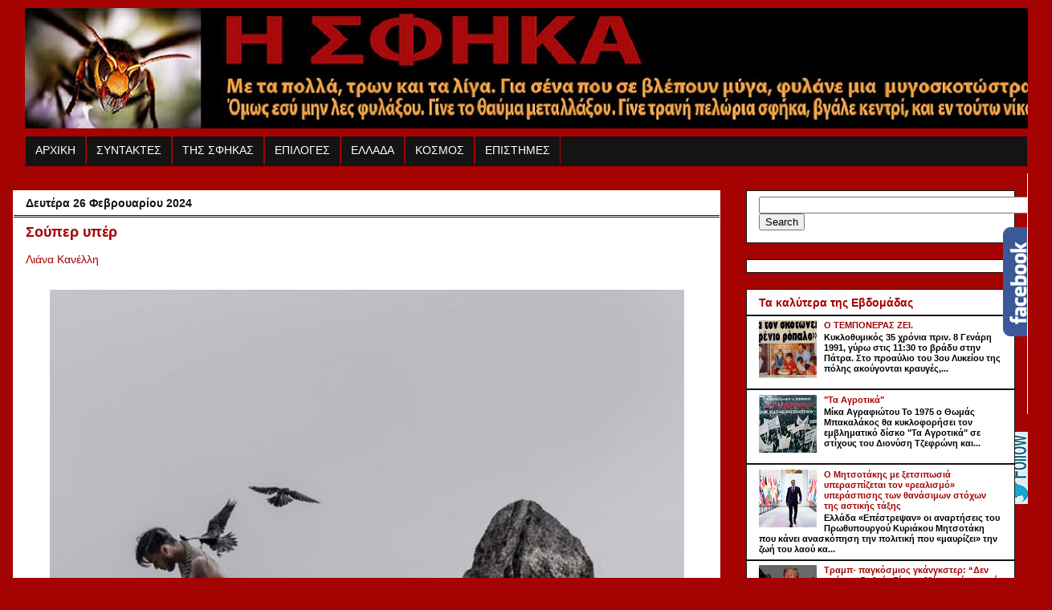

--- FILE ---
content_type: text/html; charset=UTF-8
request_url: https://sioualtec.blogspot.com/2024/02/blog-post_64.html
body_size: 27975
content:
<!DOCTYPE html>
<html class='v2' dir='ltr' xmlns='http://www.w3.org/1999/xhtml' xmlns:b='http://www.google.com/2005/gml/b' xmlns:data='http://www.google.com/2005/gml/data' xmlns:expr='http://www.google.com/2005/gml/expr' xmlns:fb='http://www.facebook.com/2008/fbml'>
<script src="//ajax.googleapis.com/ajax/libs/jquery/1/jquery.min.js" type="text/javascript"></script>
<head>
<link href='https://www.blogger.com/static/v1/widgets/335934321-css_bundle_v2.css' rel='stylesheet' type='text/css'/>
<meta content='IE=EmulateIE7' http-equiv='X-UA-Compatible'/>
<meta content='width=1100' name='viewport'/>
<meta content='text/html; charset=UTF-8' http-equiv='Content-Type'/>
<meta content='blogger' name='generator'/>
<link href='https://sioualtec.blogspot.com/favicon.ico' rel='icon' type='image/x-icon'/>
<link href='http://sioualtec.blogspot.com/2024/02/blog-post_64.html' rel='canonical'/>
<link rel="alternate" type="application/atom+xml" title="Η ΣΦΗΚΑ - Atom" href="https://sioualtec.blogspot.com/feeds/posts/default" />
<link rel="alternate" type="application/rss+xml" title="Η ΣΦΗΚΑ - RSS" href="https://sioualtec.blogspot.com/feeds/posts/default?alt=rss" />
<link rel="service.post" type="application/atom+xml" title="Η ΣΦΗΚΑ - Atom" href="https://www.blogger.com/feeds/6195130332298003321/posts/default" />

<link rel="alternate" type="application/atom+xml" title="Η ΣΦΗΚΑ - Atom" href="https://sioualtec.blogspot.com/feeds/5372697830386387445/comments/default" />
<!--Can't find substitution for tag [blog.ieCssRetrofitLinks]-->
<link href='https://blogger.googleusercontent.com/img/a/AVvXsEjpdWAdAV44eYuvmMDxnzk9K2xdyEu-6h4j11m2XQGMT2sBFyaQK_OQ0RbMPs0WMgliOcAfRz60sfDFMELwLfcyha3id3VoZUTS8gFiDfupOE4Tmzgy3xK1c2PmV0O7mKzQsWeyUrM9KHrbYV3k3XS9XkZNJRlD1JU44csIKD4gOxu_I1bsYXXEZ5U7geM=w632-h640' rel='image_src'/>
<meta content='http://sioualtec.blogspot.com/2024/02/blog-post_64.html' property='og:url'/>
<meta content='Σούπερ υπέρ' property='og:title'/>
<meta content=' Λιάνα Κανέλλη Λένε πως τα ζώα, άγρια και κατοικίδια, μυρίζουν τον φόβο μας αλλά και την αγάπη μας. Δεν είναι θέμα επιλογής για τα ζώα. Είνα...' property='og:description'/>
<meta content='https://blogger.googleusercontent.com/img/a/AVvXsEjpdWAdAV44eYuvmMDxnzk9K2xdyEu-6h4j11m2XQGMT2sBFyaQK_OQ0RbMPs0WMgliOcAfRz60sfDFMELwLfcyha3id3VoZUTS8gFiDfupOE4Tmzgy3xK1c2PmV0O7mKzQsWeyUrM9KHrbYV3k3XS9XkZNJRlD1JU44csIKD4gOxu_I1bsYXXEZ5U7geM=w1200-h630-p-k-no-nu' property='og:image'/>
<title>
Η ΣΦΗΚΑ: Σούπερ υπέρ
</title>
<script>
  (function(i,s,o,g,r,a,m){i['GoogleAnalyticsObject']=r;i[r]=i[r]||function(){
  (i[r].q=i[r].q||[]).push(arguments)},i[r].l=1*new Date();a=s.createElement(o),
  m=s.getElementsByTagName(o)[0];a.async=1;a.src=g;m.parentNode.insertBefore(a,m)
  })(window,document,'script','//www.google-analytics.com/analytics.js','ga');

  ga('create', 'UA-43084629-1', 'sioualtec.blogspot.gr');
  ga('send', 'pageview');
</script>
<style id='page-skin-1' type='text/css'><!--
/*
-----------------------------------------------
Blogger Template Style
Name:     Awesome Inc.
Designer: Tina Chen
URL:      tinachen.org
----------------------------------------------- */
/* Variable definitions
====================
<Variable name="keycolor" description="Main Color" type="color" default="#ffffff"/>
<Group description="Page" selector="body">
<Variable name="body.font" description="Font" type="font"
default="normal normal 13px Arial, Tahoma, Helvetica, FreeSans, sans-serif"/>
<Variable name="body.background.color" description="Background Color" type="color" default="#000000"/>
<Variable name="body.text.color" description="Text Color" type="color" default="#ffffff"/>
</Group>
<Group description="Links" selector=".main-inner">
<Variable name="link.color" description="Link Color" type="color" default="#888888"/>
<Variable name="link.visited.color" description="Visited Color" type="color" default="#444444"/>
<Variable name="link.hover.color" description="Hover Color" type="color" default="#cccccc"/>
</Group>
<Group description="Blog Title" selector=".header h1">
<Variable name="header.font" description="Title Font" type="font"
default="normal bold 40px Arial, Tahoma, Helvetica, FreeSans, sans-serif"/>
<Variable name="header.text.color" description="Title Color" type="color" default="#141414" />
<Variable name="header.background.color" description="Header Background" type="color" default="transparent" />
</Group>
<Group description="Blog Description" selector=".header .description">
<Variable name="description.font" description="Font" type="font"
default="normal normal 14px Arial, Tahoma, Helvetica, FreeSans, sans-serif"/>
<Variable name="description.text.color" description="Text Color" type="color"
default="#141414" />
</Group>
<Group description="Tabs Text" selector=".tabs-inner .widget li a">
<Variable name="tabs.font" description="Font" type="font"
default="normal bold 14px Arial, Tahoma, Helvetica, FreeSans, sans-serif"/>
<Variable name="tabs.text.color" description="Text Color" type="color" default="#141414"/>
<Variable name="tabs.selected.text.color" description="Selected Color" type="color" default="#ffffff"/>
</Group>
<Group description="Tabs Background" selector=".tabs-outer .PageList">
<Variable name="tabs.background.color" description="Background Color" type="color" default="#141414"/>
<Variable name="tabs.selected.background.color" description="Selected Color" type="color" default="#444444"/>
<Variable name="tabs.border.color" description="Border Color" type="color" default="#141414"/>
</Group>
<Group description="Date Header" selector=".main-inner .widget h2.date-header, .main-inner .widget h2.date-header span">
<Variable name="date.font" description="Font" type="font"
default="normal normal 14px Arial, Tahoma, Helvetica, FreeSans, sans-serif"/>
<Variable name="date.text.color" description="Text Color" type="color" default="#666666"/>
<Variable name="date.border.color" description="Border Color" type="color" default="#141414"/>
</Group>
<Group description="Post Title" selector="h3.post-title, h4, h3.post-title a">
<Variable name="post.title.font" description="Font" type="font"
default="normal bold 22px Arial, Tahoma, Helvetica, FreeSans, sans-serif"/>
<Variable name="post.title.text.color" description="Text Color" type="color" default="#141414"/>
</Group>
<Group description="Post Background" selector=".post">
<Variable name="post.background.color" description="Background Color" type="color" default="#ffffff" />
<Variable name="post.border.color" description="Border Color" type="color" default="#141414" />
<Variable name="post.border.bevel.color" description="Bevel Color" type="color" default="#141414"/>
</Group>
<Group description="Gadget Title" selector="h2">
<Variable name="widget.title.font" description="Font" type="font"
default="normal bold 14px Arial, Tahoma, Helvetica, FreeSans, sans-serif"/>
<Variable name="widget.title.text.color" description="Text Color" type="color" default="#141414"/>
</Group>
<Group description="Gadget Text" selector=".sidebar .widget">
<Variable name="widget.font" description="Font" type="font"
default="normal normal 14px Arial, Tahoma, Helvetica, FreeSans, sans-serif"/>
<Variable name="widget.text.color" description="Text Color" type="color" default="#141414"/>
<Variable name="widget.alternate.text.color" description="Alternate Color" type="color" default="#666666"/>
</Group>
<Group description="Gadget Links" selector=".sidebar .widget">
<Variable name="widget.link.color" description="Link Color" type="color" default="#a50202"/>
<Variable name="widget.link.visited.color" description="Visited Color" type="color" default="#a02516"/>
<Variable name="widget.link.hover.color" description="Hover Color" type="color" default="#fc5050"/>
</Group>
<Group description="Gadget Background" selector=".sidebar .widget">
<Variable name="widget.background.color" description="Background Color" type="color" default="#141414"/>
<Variable name="widget.border.color" description="Border Color" type="color" default="#222222"/>
<Variable name="widget.border.bevel.color" description="Bevel Color" type="color" default="#000000"/>
</Group>
<Group description="Sidebar Background" selector=".column-left-inner .column-right-inner">
<Variable name="widget.outer.background.color" description="Background Color" type="color" default="transparent" />
</Group>
<Group description="Images" selector=".main-inner">
<Variable name="image.background.color" description="Background Color" type="color" default="transparent"/>
<Variable name="image.border.color" description="Border Color" type="color" default="transparent"/>
</Group>
<Group description="Feed" selector=".blog-feeds">
<Variable name="feed.text.color" description="Text Color" type="color" default="#141414"/>
</Group>
<Group description="Feed Links" selector=".blog-feeds">
<Variable name="feed.link.color" description="Link Color" type="color" default="#a50202"/>
<Variable name="feed.link.visited.color" description="Visited Color" type="color" default="#a02516"/>
<Variable name="feed.link.hover.color" description="Hover Color" type="color" default="#fc5050"/>
</Group>
<Group description="Pager" selector=".blog-pager">
<Variable name="pager.background.color" description="Background Color" type="color" default="#ffffff" />
</Group>
<Group description="Footer" selector=".footer-outer">
<Variable name="footer.background.color" description="Background Color" type="color" default="#ffffff" />
<Variable name="footer.text.color" description="Text Color" type="color" default="#141414" />
</Group>
<Variable name="title.shadow.spread" description="Title Shadow" type="length" default="-1px"/>
<Variable name="body.background" description="Body Background" type="background"
color="#a50202"
default="$(color) none repeat scroll top left"/>
<Variable name="body.background.gradient.cap" description="Body Gradient Cap" type="url"
default="none"/>
<Variable name="body.background.size" description="Body Background Size" type="string" default="auto"/>
<Variable name="tabs.background.gradient" description="Tabs Background Gradient" type="url"
default="none"/>
<Variable name="header.background.gradient" description="Header Background Gradient" type="url" default="none" />
<Variable name="header.padding.top" description="Header Top Padding" type="length" default="22px" />
<Variable name="header.margin.top" description="Header Top Margin" type="length" default="0" />
<Variable name="header.margin.bottom" description="Header Bottom Margin" type="length" default="0" />
<Variable name="widget.padding.top" description="Widget Padding Top" type="length" default="8px" />
<Variable name="widget.padding.side" description="Widget Padding Side" type="length" default="15px" />
<Variable name="widget.outer.margin.top" description="Widget Top Margin" type="length" default="0" />
<Variable name="widget.outer.background.gradient" description="Gradient" type="url" default="none" />
<Variable name="widget.border.radius" description="Gadget Border Radius" type="length" default="0" />
<Variable name="outer.shadow.spread" description="Outer Shadow Size" type="length" default="0" />
<Variable name="date.header.border.radius.top" description="Date Header Border Radius Top" type="length" default="0" />
<Variable name="date.header.position" description="Date Header Position" type="length" default="15px" />
<Variable name="date.space" description="Date Space" type="length" default="30px" />
<Variable name="date.position" description="Date Float" type="string" default="static" />
<Variable name="date.padding.bottom" description="Date Padding Bottom" type="length" default="0" />
<Variable name="date.border.size" description="Date Border Size" type="length" default="0" />
<Variable name="date.background" description="Date Background" type="background" color="transparent"
default="$(color) none no-repeat scroll top left" />
<Variable name="date.first.border.radius.top" description="Date First top radius" type="length" default="0" />
<Variable name="date.last.space.bottom" description="Date Last Space Bottom" type="length"
default="20px" />
<Variable name="date.last.border.radius.bottom" description="Date Last bottom radius" type="length" default="0" />
<Variable name="post.first.padding.top" description="First Post Padding Top" type="length" default="0" />
<Variable name="image.shadow.spread" description="Image Shadow Size" type="length" default="0"/>
<Variable name="image.border.radius" description="Image Border Radius" type="length" default="0"/>
<Variable name="separator.outdent" description="Separator Outdent" type="length" default="15px" />
<Variable name="title.separator.border.size" description="Widget Title Border Size" type="length" default="1px" />
<Variable name="list.separator.border.size" description="List Separator Border Size" type="length" default="1px" />
<Variable name="shadow.spread" description="Shadow Size" type="length" default="0"/>
<Variable name="startSide" description="Side where text starts in blog language" type="automatic" default="left"/>
<Variable name="endSide" description="Side where text ends in blog language" type="automatic" default="right"/>
<Variable name="date.side" description="Side where date header is placed" type="string" default="right"/>
<Variable name="pager.border.radius.top" description="Pager Border Top Radius" type="length" default="0" />
<Variable name="pager.space.top" description="Pager Top Space" type="length" default="1em" />
<Variable name="footer.background.gradient" description="Background Gradient" type="url" default="none" />
<Variable name="mobile.background.size" description="Mobile Background Size" type="string"
default="auto"/>
<Variable name="mobile.background.overlay" description="Mobile Background Overlay" type="string"
default="transparent none repeat scroll top left"/>
<Variable name="mobile.button.color" description="Mobile Button Color" type="color" default="#ffffff" />
*/
/* Content
----------------------------------------------- */
body {
font: normal normal 14px Arial, Tahoma, Helvetica, FreeSans, sans-serif;
color: #141414;
background: #a50202 none no-repeat scroll center center;
}
html body .content-outer {
min-width: 0;
max-width: 100%;
width: 100%;
}
a:link {
text-decoration: none;
color: #a50202;
}
a:visited {
text-decoration: none;
color: #a02516;
}
a:hover {
text-decoration: underline;
color: #fc5050;
}
.body-fauxcolumn-outer .cap-top {
position: absolute;
z-index: 1;
height: 276px;
width: 100%;
background: transparent none repeat-x scroll top left;
_background-image: none;
}
/* Columns
----------------------------------------------- */
.content-inner {
padding: 0;
}
.header-inner .section {
margin: 0 16px;
}
.tabs-inner .section {
margin: 0 16px;
}
.main-inner {
padding-top: 30px;
}
.main-inner .column-center-inner,
.main-inner .column-left-inner,
.main-inner .column-right-inner {
padding: 0 5px;
}
*+html body .main-inner .column-center-inner {
margin-top: -30px;
}
#layout .main-inner .column-center-inner {
margin-top: 0;
}
/* Header
----------------------------------------------- */
.header-outer {
margin: 0 0 0 0;
background: transparent none repeat scroll 0 0;
}
.Header h1 {
font: normal bold 60px Arial, Tahoma, Helvetica, FreeSans, sans-serif;
color: #fc0000;
text-shadow: 0 0 -1px #000000;
}
.Header h1 a {
color: #fc0000;
}
.Header .description {
font: normal normal 20px Arial, Tahoma, Helvetica, FreeSans, sans-serif;
color: #ff9900;
}
.header-inner .Header .titlewrapper,
.header-inner .Header .descriptionwrapper {
padding-left: 0;
padding-right: 0;
margin-bottom: 0;
}
.header-inner .Header .titlewrapper {
padding-top: 22px;
}
/* Tabs
-----------------------------------------------
.tabs-outer {
overflow: hidden;
position: relative;
background: #a50202 none repeat scroll 0 0;
}
#layout .tabs-outer {
overflow: visible;
}
.tabs-cap-top, .tabs-cap-bottom {
position: absolute;
width: 100%;
border-top: 1px solid #ff9900;
}
.tabs-cap-bottom {
bottom: 0;
}
.tabs-inner .widget li a {
display: inline-block;
margin: 0;
padding: .6em 1.5em;
font: normal bold 14px Arial, Tahoma, Helvetica, FreeSans, sans-serif;
color: #ffffff;
border-top: 1px solid #ff9900;
border-bottom: 1px solid #ff9900;
border-left: 1px solid #ff9900;
height: 16px;
line-height: 16px;
}
.tabs-inner .widget li:last-child a {
border-right: 1px solid #ff9900;
}
.tabs-inner .widget li.selected a, .tabs-inner .widget li a:hover {
background: #141414 none repeat-x scroll 0 -100px;
color: #ffffff;
}
*/
/* Headings
----------------------------------------------- */
h2 {
font: normal bold 14px Arial, Tahoma, Helvetica, FreeSans, sans-serif;
color: #a50202;
}
/* Widgets
----------------------------------------------- */
.main-inner .section {
margin: 0 27px;
padding: 0;
}
.main-inner .column-left-outer,
.main-inner .column-right-outer {
margin-top: 0;
}
#layout .main-inner .column-left-outer,
#layout .main-inner .column-right-outer {
margin-top: 0;
}
.main-inner .column-left-inner,
.main-inner .column-right-inner {
background: rgba(0, 0, 0, 0) none repeat 0 0;
-moz-box-shadow: 0 0 0 rgba(0, 0, 0, .2);
-webkit-box-shadow: 0 0 0 rgba(0, 0, 0, .2);
-goog-ms-box-shadow: 0 0 0 rgba(0, 0, 0, .2);
box-shadow: 0 0 0 rgba(0, 0, 0, .2);
-moz-border-radius: 0;
-webkit-border-radius: 0;
-goog-ms-border-radius: 0;
border-radius: 0;
}
#layout .main-inner .column-left-inner,
#layout .main-inner .column-right-inner {
margin-top: 0;
}
.sidebar .widget {
font: normal bold 11px Arial, Tahoma, Helvetica, FreeSans, sans-serif;
color: #000000;
}
.sidebar .widget a:link {
color: #a50202;
}
.sidebar .widget a:visited {
color: #a02516;
}
.sidebar .widget a:hover {
color: #fc5050;
}
.sidebar .widget h2 {
text-shadow: 0 0 -1px #000000;
}
.main-inner .widget {
background-color: #ffffff;
border: 1px solid #141414;
padding: 0 15px 15px;
margin: 20px -16px;
-moz-box-shadow: 0 0 0 rgba(0, 0, 0, .2);
-webkit-box-shadow: 0 0 0 rgba(0, 0, 0, .2);
-goog-ms-box-shadow: 0 0 0 rgba(0, 0, 0, .2);
box-shadow: 0 0 0 rgba(0, 0, 0, .2);
-moz-border-radius: 0;
-webkit-border-radius: 0;
-goog-ms-border-radius: 0;
border-radius: 0;
}
.main-inner .widget h2 {
margin: 0 -15px;
padding: .6em 15px .5em;
border-bottom: 1px solid #141414;
}
.footer-inner .widget h2 {
padding: 0 0 .4em;
border-bottom: 1px solid #141414;
}
.main-inner .widget h2 + div, .footer-inner .widget h2 + div {
border-top: 1px solid #141414;
padding-top: 8px;
}
.main-inner .widget .widget-content {
margin: 0 -15px;
padding: 7px 15px 0;
}
.main-inner .widget ul, .main-inner .widget #ArchiveList ul.flat {
margin: -8px -15px 0;
padding: 0;
list-style: none;
}
.main-inner .widget #ArchiveList {
margin: -8px 0 0;
}
.main-inner .widget ul li, .main-inner .widget #ArchiveList ul.flat li {
padding: .5em 15px;
text-indent: 0;
color: #000000;
border-top: 1px solid #141414;
border-bottom: 1px solid #141414;
}
.main-inner .widget #ArchiveList ul li {
padding-top: .25em;
padding-bottom: .25em;
}
.main-inner .widget ul li:first-child, .main-inner .widget #ArchiveList ul.flat li:first-child {
border-top: none;
}
.main-inner .widget ul li:last-child, .main-inner .widget #ArchiveList ul.flat li:last-child {
border-bottom: none;
}
.post-body {
position: relative;
}
.main-inner .widget .post-body ul {
padding: 0 2.5em;
margin: .5em 0;
list-style: disc;
}
.main-inner .widget .post-body ul li {
padding: 0.25em 0;
margin-bottom: .25em;
color: #141414;
border: none;
}
.footer-inner .widget ul {
padding: 0;
list-style: none;
}
.widget .zippy {
color: #000000;
}
/* Posts
----------------------------------------------- */
body .main-inner .Blog {
padding: 0;
margin-bottom: 1em;
background-color: transparent;
border: none;
-moz-box-shadow: 0 0 0 rgba(0, 0, 0, 0);
-webkit-box-shadow: 0 0 0 rgba(0, 0, 0, 0);
-goog-ms-box-shadow: 0 0 0 rgba(0, 0, 0, 0);
box-shadow: 0 0 0 rgba(0, 0, 0, 0);
}
.main-inner .section:last-child .Blog:last-child {
padding: 0;
margin-bottom: 1em;
}
.main-inner .widget h2.date-header {
margin: 0 -15px 1px;
padding: 0 0 0 0;
font: normal bold 14px Arial, Tahoma, Helvetica, FreeSans, sans-serif;
color: #141414;
background: transparent none no-repeat scroll top left;
border-top: 0 solid #0a0a0a;
border-bottom: 1px solid #141414;
-moz-border-radius-topleft: 0;
-moz-border-radius-topright: 0;
-webkit-border-top-left-radius: 0;
-webkit-border-top-right-radius: 0;
border-top-left-radius: 0;
border-top-right-radius: 0;
position: static;
bottom: 100%;
right: 15px;
text-shadow: 0 0 -1px #000000;
}
.main-inner .widget h2.date-header span {
font: normal bold 14px Arial, Tahoma, Helvetica, FreeSans, sans-serif;
display: block;
padding: .5em 15px;
border-left: 0 solid #0a0a0a;
border-right: 0 solid #0a0a0a;
}
.date-outer {
position: relative;
margin: 30px 0 20px;
padding: 0 15px;
background-color: #ffffff;
border: 1px solid transparent;
-moz-box-shadow: 0 0 0 rgba(0, 0, 0, .2);
-webkit-box-shadow: 0 0 0 rgba(0, 0, 0, .2);
-goog-ms-box-shadow: 0 0 0 rgba(0, 0, 0, .2);
box-shadow: 0 0 0 rgba(0, 0, 0, .2);
-moz-border-radius: 0;
-webkit-border-radius: 0;
-goog-ms-border-radius: 0;
border-radius: 0;
}
.date-outer:first-child {
margin-top: 0;
}
.date-outer:last-child {
margin-bottom: 20px;
-moz-border-radius-bottomleft: 0;
-moz-border-radius-bottomright: 0;
-webkit-border-bottom-left-radius: 0;
-webkit-border-bottom-right-radius: 0;
-goog-ms-border-bottom-left-radius: 0;
-goog-ms-border-bottom-right-radius: 0;
border-bottom-left-radius: 0;
border-bottom-right-radius: 0;
}
.date-posts {
margin: 0 -15px;
padding: 0 15px;
clear: both;
}
.post-outer, .inline-ad {
border-top: 1px solid transparent;
margin: 0 -15px;
padding: 15px 15px;
}
.post-outer {
padding-bottom: 10px;
}
.post-outer:first-child {
padding-top: 0;
border-top: none;
}
.post-outer:last-child, .inline-ad:last-child {
border-bottom: none;
}
.post-body {
position: relative;
}
.post-body img {
padding: 8px;
background: rgba(0, 0, 0, 0);
border: 1px solid rgba(0, 0, 0, 0);
-moz-box-shadow: 0 0 0 rgba(0, 0, 0, .2);
-webkit-box-shadow: 0 0 0 rgba(0, 0, 0, .2);
box-shadow: 0 0 0 rgba(0, 0, 0, .2);
-moz-border-radius: 0;
-webkit-border-radius: 0;
border-radius: 0;
}
h3.post-title, h4 {
font: normal bold 18px Arial, Tahoma, Helvetica, FreeSans, sans-serif;
color: #a50202;
}
h3.post-title a {
font: normal bold 18px Arial, Tahoma, Helvetica, FreeSans, sans-serif;
color: #a50202;
}
h3.post-title a:hover {
color: #fc5050;
text-decoration: underline;
}
.post-header {
margin: 0 0 1em;
}
.post-body {
line-height: 1.4;
}
.post-outer h2 {
color: #141414;
}
.post-footer {
margin: 1.5em 0 0;
}
#blog-pager {
padding: 15px;
font-size: 120%;
background-color: #ffffff;
border: 1px solid #141414;
-moz-box-shadow: 0 0 0 rgba(0, 0, 0, .2);
-webkit-box-shadow: 0 0 0 rgba(0, 0, 0, .2);
-goog-ms-box-shadow: 0 0 0 rgba(0, 0, 0, .2);
box-shadow: 0 0 0 rgba(0, 0, 0, .2);
-moz-border-radius: 0;
-webkit-border-radius: 0;
-goog-ms-border-radius: 0;
border-radius: 0;
-moz-border-radius-topleft: 0;
-moz-border-radius-topright: 0;
-webkit-border-top-left-radius: 0;
-webkit-border-top-right-radius: 0;
-goog-ms-border-top-left-radius: 0;
-goog-ms-border-top-right-radius: 0;
border-top-left-radius: 0;
border-top-right-radius-topright: 0;
margin-top: 1em;
}
.blog-feeds, .post-feeds {
margin: 1em 0;
text-align: center;
color: #ffffff;
}
.blog-feeds a, .post-feeds a {
color: #141414;
}
.blog-feeds a:visited, .post-feeds a:visited {
color: #000000;
}
.blog-feeds a:hover, .post-feeds a:hover {
color: #1e1e1e;
}
.post-outer .comments {
margin-top: 2em;
}
/* Comments
----------------------------------------------- */
.comments .comments-content .icon.blog-author {
background-repeat: no-repeat;
background-image: url([data-uri]);
}
.comments .comments-content .loadmore a {
border-top: 1px solid #ff9900;
border-bottom: 1px solid #ff9900;
}
.comments .continue {
border-top: 2px solid #ff9900;
}
/* Footer
----------------------------------------------- */
.footer-outer {
margin: -0 0 -1px;
padding: 0 0 0;
color: #ffffff;
overflow: hidden;
}
.footer-fauxborder-left {
border-top: 1px solid #141414;
background: #0a0a0a none repeat scroll 0 0;
-moz-box-shadow: 0 0 0 rgba(0, 0, 0, .2);
-webkit-box-shadow: 0 0 0 rgba(0, 0, 0, .2);
-goog-ms-box-shadow: 0 0 0 rgba(0, 0, 0, .2);
box-shadow: 0 0 0 rgba(0, 0, 0, .2);
margin: 0 -0;
}
/* Mobile
----------------------------------------------- */
body.mobile {
background-size: auto;
}
.mobile .body-fauxcolumn-outer {
background: transparent none repeat scroll top left;
}
*+html body.mobile .main-inner .column-center-inner {
margin-top: 0;
}
.mobile .main-inner .widget {
padding: 0 0 15px;
}
.mobile .main-inner .widget h2 + div,
.mobile .footer-inner .widget h2 + div {
border-top: none;
padding-top: 0;
}
.mobile .footer-inner .widget h2 {
padding: 0.5em 0;
border-bottom: none;
}
.mobile .main-inner .widget .widget-content {
margin: 0;
padding: 7px 0 0;
}
.mobile .main-inner .widget ul,
.mobile .main-inner .widget #ArchiveList ul.flat {
margin: 0 -15px 0;
}
.mobile .main-inner .widget h2.date-header {
right: 0;
}
.mobile .date-header span {
padding: 0.4em 0;
}
.mobile .date-outer:first-child {
margin-bottom: 0;
border: 1px solid transparent;
-moz-border-radius-topleft: 0;
-moz-border-radius-topright: 0;
-webkit-border-top-left-radius: 0;
-webkit-border-top-right-radius: 0;
-goog-ms-border-top-left-radius: 0;
-goog-ms-border-top-right-radius: 0;
border-top-left-radius: 0;
border-top-right-radius: 0;
}
.mobile .date-outer {
border-color: transparent;
border-width: 0 1px 1px;
}
.mobile .date-outer:last-child {
margin-bottom: 0;
}
.mobile .main-inner {
padding: 0;
}
.mobile .header-inner .section {
margin: 0;
}
.mobile .blog-posts {
padding: 0 10px;
}
.mobile .post-outer, .mobile .inline-ad {
padding: 5px 0;
}
.mobile .tabs-inner .section {
margin: 0 10px;
}
.mobile .main-inner .widget h2 {
margin: 0;
padding: 0;
}
.mobile .main-inner .widget h2.date-header span {
padding: 0;
}
.mobile .main-inner .widget .widget-content {
margin: 0;
padding: 7px 0 0;
}
.mobile #blog-pager {
border: 1px solid transparent;
background: #0a0a0a none repeat scroll 0 0;
}
.mobile .main-inner .column-left-inner,
.mobile .main-inner .column-right-inner {
background: rgba(0, 0, 0, 0) none repeat 0 0;
-moz-box-shadow: none;
-webkit-box-shadow: none;
-goog-ms-box-shadow: none;
box-shadow: none;
}
.mobile .date-posts {
margin: 0;
padding: 0;
}
.mobile .footer-fauxborder-left {
margin: 0;
border-top: inherit;
}
.mobile .main-inner .section:last-child .Blog:last-child {
margin-bottom: 0;
}
.mobile-index-contents {
color: #141414;
}
.mobile .mobile-link-button {
background: #a50202 none repeat scroll 0 0;
}
.mobile-link-button a:link, .mobile-link-button a:visited {
color: #ffffff;
}
.mobile .tabs-inner .PageList .widget-content {
background: transparent;
border-top: 1px solid;
border-color: #ff9900;
color: #ffffff;
}
.mobile .tabs-inner .PageList .widget-content .pagelist-arrow {
border-left: 1px solid #ff9900;
}
/* START
--------------------------------------------------------------------
Easy Slider
--------------------------------------------------------------------
EasySlider
*/
#slide-container {
height:360px;
position:relative;
width:760px;
}
#slider {
height:360px;
left:0px;
overflow-x:hidden;
overflow-y:hidden;
position:relative;
width:760px;
}
.slide-desc {
background:#141414 url(https://blogger.googleusercontent.com/img/b/R29vZ2xl/AVvXsEifEJs1AjJGi0vfuvz8ORttkM2_0ZUP2bRRwH7YAXIhqCb46-zu7yEhFie0Uodbw81YumrDHR1eHO0cKUM0jbqMEIAcm3kykVKBcPRnDCjK-4AruazQ5PhlPbbtqubTGnlmF_atEjpIF4OD/s1600/darkbg-1.png) repeat scroll 0 0;
color:#ffffff;
padding:10px;
position:absolute;
right:0px;
text-align:left;
top:0;
width:259px;
z-index:99999;
}
.slide-desc h2{display:block;}
.crosscol .widget-content {position:relative;}
#slider ul, #slider li,
#slider2 ul, #slider2 li{
margin:0;
padding:0;
list-style:none;
}
#slider2{margin-top:1em;}
#slider li, #slider2 li{
/*
define width and height of list item (slide)
entire slider area will adjust according to the parameters provided here
*/
width:760px;
height:360px;
overflow:hidden;
}
#prevBtn, #nextBtn,
#slider1next, #slider1prev{
display:block;
width:30px;
height:77px;
position:absolute;
left:-25px;
text-indent:-9999px;
top:71px;
z-index:1000;
}
#nextBtn, #slider1next{
left:755px !important;
}
#prevBtn, #nextBtn, #slider1next, #slider1prev {
display:block;
height:77px;
left:-25;
position:absolute;
top:140px;
width:30px;
z-index:1000;
}
#prevBtn a, #nextBtn a,
#slider1next a, #slider1prev a{
display:block;
position:relative;
width:30px;
height:77px;
background:url(https://blogger.googleusercontent.com/img/b/R29vZ2xl/AVvXsEg67cdMF5EvNoxF2bqgSbxJJsdy-5IDqnDR1HhbJ8S1bkxE3kiKZkM799hyphenhyphenmIcS-lwQO4SnaH0RMDrIBBXzNt_RniM5wTa9B2YoXW2WsfNWh4CiZ1ObJ21mG7xCNg9xl5w6YGNQYAcB0Znz/s1600/prev-1.png) no-repeat 0 0;
}
#nextBtn a, #slider1next a{
background:url(https://blogger.googleusercontent.com/img/b/R29vZ2xl/AVvXsEgSenPEmh_ktszzaTNQLj1_pJxWnLr9yFeg_VhiVi5elSSgLc5PAjkivX_aA-ESeWhk3gztAU9r0O-UdNCfXVZS4slH-ZbVsA2M6ZfFS3eT47FBlxhKBm_CVKm5KXTupLRE5ER-C3t4FRnt/s1600/next-2.png) no-repeat 0 0;
}
/* numeric controls */
ol#controls{
margin:1em 0;
padding:0;
height:28px;
}
ol#controls li{
margin:0 10px 0 0;
padding:0;
float:left;
list-style:none;
height:28px;
line-height:28px;
}
ol#controls li a{
float:left;
height:28px;
line-height:28px;
border:1px solid #ccc;
background:#a50202;
color:#a50502;
padding:0 10px;
text-decoration:none;
}
ol#controls li.current a{
background:#a50202;
color:#fff;
}
ol#controls li a:focus, #prevBtn a:focus, #nextBtn a:focus{outline:none;}
/* END
--------------------------------------------------------------------
Easy Slider
--------------------------------------------------------------------
EasySlider
*/
/* reduce space before and after header image */
#Header1 {
margin-top:-20px;
margin-bottom:-20px;
}
/* end of reduce space before and after header image */
/*----- MBT Drop Down Menu ----*/
#mbtnavbar {
/*Χρώμα φόντου βασικής μπάρας*/
background: #141414;
width: 100%;
color: #0;
margin: 0px;
padding: 0px;
position: relative;
/*Χρώματα πλαισίου βασικής μπάρας*/
border-top:0px solid #a50202;
border-bottom: 0px solid #a50202;
border-left: 0px solid #a50202;
border-right: 0px solid #a50202;
height: 37px;
line-height: 37px;
}
#mbtnav {
margin: 0;
padding: 0;
}
#mbtnav ul {
float: left;
list-style: none;
margin: 0;
padding: 0;
}
#mbtnav li {
list-style: none;
margin: 0;
padding: 0;
/*Χρώματα πλαισίου υποκαρτελών*/
border-top:0px solid #a50202;
border-bottom: 0px solid #a50202;
border-left:1px solid #a50202;
border-right:1px solid #a50202;
height:auto;
}
#mbtnav li a, #mbtnav li a:link, #mbtnav li a:visited {
/*Χρώμα κειμένου βασικής μπάρας*/
color: #ffffff;
display: block;
font:normal 14px Helvetica, sans-serif;    margin: 0;
padding: 9px 12px 10px 12px;
text-decoration: none;
}
#mbtnav li a:hover, #mbtnav li a:active {
/*Χρώμα φόντου βασικής μπάρας όταν ακουμπήσουμε το ποντίκι*/
background: #274e13;
/*Χρώμα κειμένου βασικής μπάρας όταν ακουμπήσουμε το ποντίκι*/
color: #ff9900;
display: block;
text-decoration: none;
margin: 0;
padding: 9px 12px 10px 12px;
}
#mbtnav li {
float: left;
padding: 0;
}
#mbtnav li ul {
z-index: 9999;
position: absolute;
left: -9999em;
height: auto;
width: 510px;
margin: 0;
padding: 0;
}
#mbtnav li ul a {
width: 170px;
}
#mbtnav li ul ul {
margin: -37px 0 0 161px;
}
#mbtnav li:hover ul ul, #mbtnav li:hover ul ul ul, #mbtnav li.sfhover ul ul, #mbtnav li.sfhover ul ul ul {
left: -9999em;
}
#mbtnav li:hover ul, #mbtnav li li:hover ul, #mbtnav li li li:hover ul, #mbtnav li.sfhover ul, #mbtnav li li.sfhover ul, #mbtnav li li li.sfhover ul {
left: auto;
}
#mbtnav li:hover, #mbtnav li.sfhover {
position: static;
}
#mbtnav li li a, #mbtnav li li a:link, #mbtnav li li a:visited {
/*Χρώμα φόντου υποκαρτελών*/
background: #262424;
width: 230px;
/*Χρώμα κειμένου υποκαρτελών*/
color: #ffffff;
display: block;
font:normal 14px Helvetica, sans-serif;
margin: 0;
padding: 9px 12px 10px 12px;
text-decoration: none;
z-index:9999;
border-bottom:1px solid #a50202;
}
#mbtnav li li a:hover, #mbtnavli li a:active {
/*Χρώνα φόντου υποκαρτελών όταν ακουμπήσετε το ποντίκι*/
background: #274e13;
/*Χρώμα κειμένου υποκαρτελών όταν ακουμπήσετε το ποντίκι*/
color: #ff9900;
display: block;     margin: 0;
padding: 9px 12px 10px 12px;
text-decoration: none;
}
a.readmore {
/* CSS properties go here */
}

--></style>
<style id='template-skin-1' type='text/css'><!--
body {
min-width: 1280px;
}
.content-outer, .content-fauxcolumn-outer, .region-inner {
min-width: 1280px;
max-width: 1280px;
_width: 1280px;
}
.main-inner .columns {
padding-left: 0px;
padding-right: 367px;
}
.main-inner .fauxcolumn-center-outer {
left: 0px;
right: 367px;
/* IE6 does not respect left and right together */
_width: expression(this.parentNode.offsetWidth -
parseInt("0px") -
parseInt("367px") + 'px');
}
.main-inner .fauxcolumn-left-outer {
width: 0px;
}
.main-inner .fauxcolumn-right-outer {
width: 367px;
}
.main-inner .column-left-outer {
width: 0px;
right: 100%;
margin-left: -0px;
}
.main-inner .column-right-outer {
width: 367px;
margin-right: -367px;
}
#layout {
min-width: 0;
}
#layout .content-outer {
min-width: 0;
width: 800px;
}
#layout .region-inner {
min-width: 0;
width: auto;
}
--></style>
<meta content='en_US' property='og:locale'/>
<meta content='http://sioualtec.blogspot.com/2024/02/blog-post_64.html' property='og:url'/>
<meta content='Σούπερ υπέρ' property='og:title'/>
<meta content='article' property='og:type'/>
<meta content='Η ΣΦΗΚΑ' property='og:site_name'/>
<meta content='https://blogger.googleusercontent.com/img/a/AVvXsEjpdWAdAV44eYuvmMDxnzk9K2xdyEu-6h4j11m2XQGMT2sBFyaQK_OQ0RbMPs0WMgliOcAfRz60sfDFMELwLfcyha3id3VoZUTS8gFiDfupOE4Tmzgy3xK1c2PmV0O7mKzQsWeyUrM9KHrbYV3k3XS9XkZNJRlD1JU44csIKD4gOxu_I1bsYXXEZ5U7geM=s72-w632-c-h640' property='og:image'/>
<meta content='keyword1,keyword2, rT8yoipNAWdsppYoc9jrDlZiXpA' name='keywords'/>
<script src="//w.sharethis.com/button/buttons.js" type="text/javascript"></script>
<script type='text/javascript'>var thumbnail_mode = "no-float" ;
summary_noimg = 640;
summary_img = 680;
img_thumb_height = 160;
img_thumb_width = 190;
</script>
<script type='text/javascript'>
//<![CDATA[
function removeHtmlTag(strx,chop){
if(strx.indexOf("<")!=-1)
{
var s = strx.split("<");
for(var i=0;i<s.length;i++){
if(s[i].indexOf(">")!=-1){
s[i] = s[i].substring(s[i].indexOf(">")+1,s[i].length);
}
}
strx = s.join("");
}
chop = (chop < strx.length-1) ? chop : strx.length-2;
while(strx.charAt(chop-1)!=' ' && strx.indexOf(' ',chop)!=-1) chop++;
strx = strx.substring(0,chop-1);
return strx+'...';
}

function createSummaryAndThumb(pID){
var div = document.getElementById(pID);
var imgtag = "";
var img = div.getElementsByTagName("img");
var summ = summary_noimg;
if(img.length>=1) {
imgtag = '<span style="float:left; padding:0px 10px 5px 0px;"><img src="'+img[0].src+'" width="'+img_thumb_width+'px" height="'+img_thumb_height+'px"/></span>';
summ = summary_img;
}

var summary = imgtag + '<div>' + removeHtmlTag(div.innerHTML,summ) + '</div>';
div.innerHTML = summary;
}

//]]>
</script>
<link href='https://www.blogger.com/dyn-css/authorization.css?targetBlogID=6195130332298003321&amp;zx=41c52e0b-db2f-45d4-a65f-fb752e73f51e' media='none' onload='if(media!=&#39;all&#39;)media=&#39;all&#39;' rel='stylesheet'/><noscript><link href='https://www.blogger.com/dyn-css/authorization.css?targetBlogID=6195130332298003321&amp;zx=41c52e0b-db2f-45d4-a65f-fb752e73f51e' rel='stylesheet'/></noscript>
<meta name='google-adsense-platform-account' content='ca-host-pub-1556223355139109'/>
<meta name='google-adsense-platform-domain' content='blogspot.com'/>

<!-- data-ad-client=ca-pub-4349163074654990 -->

</head>
<body class='loading'>
<div id='fb-root'></div>
<div class='navbar no-items section' id='navbar'>
</div>
<div class='body-fauxcolumns'>
<div class='fauxcolumn-outer body-fauxcolumn-outer'>
<div class='cap-top'>
<div class='cap-left'></div>
<div class='cap-right'></div>
</div>
<div class='fauxborder-left'>
<div class='fauxborder-right'></div>
<div class='fauxcolumn-inner'>
</div>
</div>
<div class='cap-bottom'>
<div class='cap-left'></div>
<div class='cap-right'></div>
</div>
</div>
</div>
<div class='content'>
<div class='content-fauxcolumns'>
<div class='fauxcolumn-outer content-fauxcolumn-outer'>
<div class='cap-top'>
<div class='cap-left'></div>
<div class='cap-right'></div>
</div>
<div class='fauxborder-left'>
<div class='fauxborder-right'></div>
<div class='fauxcolumn-inner'>
</div>
</div>
<div class='cap-bottom'>
<div class='cap-left'></div>
<div class='cap-right'></div>
</div>
</div>
</div>
<div class='content-outer'>
<div class='content-cap-top cap-top'>
<div class='cap-left'></div>
<div class='cap-right'></div>
</div>
<div class='fauxborder-left content-fauxborder-left'>
<div class='fauxborder-right content-fauxborder-right'></div>
<div class='content-inner'>
<header>
<div class='header-outer'>
<div class='header-cap-top cap-top'>
<div class='cap-left'></div>
<div class='cap-right'></div>
</div>
<div class='fauxborder-left header-fauxborder-left'>
<div class='fauxborder-right header-fauxborder-right'></div>
<div class='region-inner header-inner'>
<div class='header no-items section' id='header'></div>
</div>
</div>
<div class='header-cap-bottom cap-bottom'>
<div class='cap-left'></div>
<div class='cap-right'></div>
</div>
</div>
</header>
<div class='tabs-outer'>
<div class='tabs-cap-top cap-top'>
<div class='cap-left'></div>
<div class='cap-right'></div>
</div>
<div class='fauxborder-left tabs-fauxborder-left'>
<div class='fauxborder-right tabs-fauxborder-right'></div>
<div class='region-inner tabs-inner'>
<div class='tabs section' id='crosscol'><div class='widget Header' data-version='1' id='Header1'>
<div id='header-inner'>
<a href='https://sioualtec.blogspot.com/' style='display: block'>
<img alt='Η ΣΦΗΚΑ' height='150px; ' id='Header1_headerimg' src='https://blogger.googleusercontent.com/img/b/R29vZ2xl/AVvXsEigrgLYRxfScMJWHnWV_7YeKaFHfj_0g8pco8l15RNLTtUX6BszBTsj7NwyxS4m3miC7M8JIM0XvRH8WtEt0GQRkpdMsHyBalcLq4Twvhtt5YcNF2uuVj3am5y0MpuHK-mcBxtIfKtw69WF/s1270/sfika.jpg' style='display: block' width='1270px; '/>
</a>
</div>
</div></div>
<div class='tabs section' id='crosscol-overflow'><div class='widget HTML' data-version='1' id='HTML1'>
<div class='widget-content'>
<div id='mbtnavbar'>
<ul id='mbtnav'>

<li><a href='http://sioualtec.blogspot.gr/' title=''>ΑΡΧΙΚΗ</a></li>

<li><a href='http://sioualtec.blogspot.gr/p/blog-page_25.html' title='Μια μικρή παρουσίαση των συντακτών της Σφήκας'>ΣΥΝΤΑΚΤΕΣ</a></li>

<li><a href='http://sioualtec.blogspot.gr/search/label/Συντακτών μας' title='Αναρτήσεις συντακτών μας'>ΤΗΣ ΣΦΗΚΑΣ</a></li>

<li><a href='http://sioualtec.blogspot.gr/search/label/Επιλεγμένα' title='Επιλεγμένες αναδημοσιεύσεις'>
ΕΠΙΛΟΓΕΣ</a></li>

<li><a href='http://sioualtec.blogspot.gr/search/label/Ελλάδα' title=''>ΕΛΛΑΔΑ</a></li>

<li><a href='http://sioualtec.blogspot.gr/search/label/Κόσμος' title=''>ΚΟΣΜΟΣ</a></li>

<li><a href='http://sioualtec.blogspot.gr/search/label/Επιστήμες' title=''>ΕΠΙΣΤΗΜΕΣ</a><ul class='children'>

<li><a href='http://sioualtec.blogspot.gr/search/label/Επιστήμη' title=''>Επιστήμη</a></li>

<li><a href='http://sioualtec.blogspot.gr/search/label/Οικολογία' title=''>Οικολογία</a></li>

</ul></li>

</ul></div>
</div>
<div class='clear'></div>
</div></div>
</div>
</div>
<div class='tabs-cap-bottom cap-bottom'>
<div class='cap-left'></div>
<div class='cap-right'></div>
</div>
</div>
<div class='main-outer'>
<div class='main-cap-top cap-top'>
<div class='cap-left'></div>
<div class='cap-right'></div>
</div>
<div class='fauxborder-left main-fauxborder-left'>
<div class='fauxborder-right main-fauxborder-right'></div>
<div class='region-inner main-inner'>
<div class='columns fauxcolumns'>
<div class='fauxcolumn-outer fauxcolumn-center-outer'>
<div class='cap-top'>
<div class='cap-left'></div>
<div class='cap-right'></div>
</div>
<div class='fauxborder-left'>
<div class='fauxborder-right'></div>
<div class='fauxcolumn-inner'>
</div>
</div>
<div class='cap-bottom'>
<div class='cap-left'></div>
<div class='cap-right'></div>
</div>
</div>
<div class='fauxcolumn-outer fauxcolumn-left-outer'>
<div class='cap-top'>
<div class='cap-left'></div>
<div class='cap-right'></div>
</div>
<div class='fauxborder-left'>
<div class='fauxborder-right'></div>
<div class='fauxcolumn-inner'>
</div>
</div>
<div class='cap-bottom'>
<div class='cap-left'></div>
<div class='cap-right'></div>
</div>
</div>
<div class='fauxcolumn-outer fauxcolumn-right-outer'>
<div class='cap-top'>
<div class='cap-left'></div>
<div class='cap-right'></div>
</div>
<div class='fauxborder-left'>
<div class='fauxborder-right'></div>
<div class='fauxcolumn-inner'>
</div>
</div>
<div class='cap-bottom'>
<div class='cap-left'></div>
<div class='cap-right'></div>
</div>
</div>
<!-- corrects IE6 width calculation -->
<div class='columns-inner'>
<div class='column-center-outer'>
<div class='column-center-inner'>
<div class='main section' id='main'><div class='widget Blog' data-version='1' id='Blog1'>
<div class='blog-posts hfeed'>

          <div class="date-outer">
        
<h2 class='date-header'><span>Δευτέρα 26 Φεβρουαρίου 2024</span></h2>

          <div class="date-posts">
        
<div class='post-outer'>
<div class='post hentry' itemprop='blogPost' itemscope='itemscope' itemtype='http://schema.org/BlogPosting'>
<meta content='https://blogger.googleusercontent.com/img/a/AVvXsEjpdWAdAV44eYuvmMDxnzk9K2xdyEu-6h4j11m2XQGMT2sBFyaQK_OQ0RbMPs0WMgliOcAfRz60sfDFMELwLfcyha3id3VoZUTS8gFiDfupOE4Tmzgy3xK1c2PmV0O7mKzQsWeyUrM9KHrbYV3k3XS9XkZNJRlD1JU44csIKD4gOxu_I1bsYXXEZ5U7geM=w632-h640' itemprop='image_url'/>
<meta content='6195130332298003321' itemprop='blogId'/>
<meta content='5372697830386387445' itemprop='postId'/>
<a name='5372697830386387445'></a>
<h3 class='post-title entry-title' itemprop='name'>
Σούπερ υπέρ
</h3>
<div class='post-header'>
<div class='post-header-line-1'></div>
</div>
<div class='post-body entry-content' id='post-body-5372697830386387445' itemprop='description articleBody'>
<div style="text-align: justify;">
<a href="https://sioualtec.blogspot.com/search?q=%CE%9B%CE%B9%CE%AC%CE%BD%CE%B1+%CE%9A%CE%B1%CE%BD%CE%AD%CE%BB%CE%BB%CE%B7&amp;max-results=20&amp;by-date=true" target="_blank">Λιάνα Κανέλλη</a></div><div><div class="separator" style="clear: both; text-align: center;"><br /></div><div class="separator" style="clear: both; text-align: center;"><a href="https://blogger.googleusercontent.com/img/a/AVvXsEjpdWAdAV44eYuvmMDxnzk9K2xdyEu-6h4j11m2XQGMT2sBFyaQK_OQ0RbMPs0WMgliOcAfRz60sfDFMELwLfcyha3id3VoZUTS8gFiDfupOE4Tmzgy3xK1c2PmV0O7mKzQsWeyUrM9KHrbYV3k3XS9XkZNJRlD1JU44csIKD4gOxu_I1bsYXXEZ5U7geM" style="margin-left: 1em; margin-right: 1em;"><img data-original-height="570" data-original-width="563" height="790" src="https://blogger.googleusercontent.com/img/a/AVvXsEjpdWAdAV44eYuvmMDxnzk9K2xdyEu-6h4j11m2XQGMT2sBFyaQK_OQ0RbMPs0WMgliOcAfRz60sfDFMELwLfcyha3id3VoZUTS8gFiDfupOE4Tmzgy3xK1c2PmV0O7mKzQsWeyUrM9KHrbYV3k3XS9XkZNJRlD1JU44csIKD4gOxu_I1bsYXXEZ5U7geM=w632-h640" width="790" /></a></div><br />Λένε πως τα ζώα, άγρια και κατοικίδια, μυρίζουν τον φόβο μας αλλά και την αγάπη μας. Δεν είναι θέμα επιλογής για τα ζώα. Είναι ένστικτο επιβίωσης. Το άγριο θα σου επιτεθεί. Το του σπιτιού το πιθανότερο είναι να ρθει να σου χαϊδευτεί, το γατί ή το σκυλί, επενεργώντας καθησυχαστικά. Παράξενο, τα ζώα συντροφιάς δεν ευτελίζουν τη λέξη.<br /><br />Όποιος δεν πάσχει από κοινωνική ανοσμία οσφραίνεται γύρω του και φόβο και αρρώστια, κι αν δεν εθελοτυφλεί, βλέπει και την ασχήμια σ&#8217; όλο της το μεγαλείο και προσδιορισμένη με οποιαδήποτε κριτήρια. Στη θάλασσα της υπερβολής και της ευκολίας πρόσβασης σε χύδην πληροφορίες, σ&#8217; ένα θερμοκήπιο ταχέως καλλιεργούμενων ψευδαισθήσεων που είναι γόνιμο έδαφος για τα συμφέροντα του καπιταλισμού, η χειραγώγηση των μαζών εμφανίζεται ως πρόταση αγοράς μιας λέξης. Μην παραξενεύεστε. Ένα από τα κλειδιά για να διαλύσουμε και φόβους και ψευδαισθήσεις είναι να ξαναβρούμε το νόημα των λέξεων και να τις εντάξουμε στις δικές μας καλοφτιαγμένες και με κόπο προτάσεις.<br /><br />Η λέξη είναι το υπέρ. `Η αλλιώς πώς, σούπερ. Σούπερ φουντς, υπέρ ήρωες, μέχρι και σούπερ Κατερίνα, σούπερ μάρκετ, σούπερ λιγκ, σούπερ σταρ, σούπερ μπλου, σούπερ μαν. Αντε να πείσεις μετά ότι το μόνο υπέρ στη ζωή σου είναι η υπερφορολόγηση και η υπέρταση. Και πληρώνεις και για τα δύο. Για να γλιτώσεις. Ε, αυτό το υπέρ ζέχνει. Έρχεται σαν αποσμητικό σε αξιακό βόθρο. Βοηθάει τις πωλήσεις παγκοσμίως και είναι και ελληνική &#8230;πατέντα. Γιατί εδώ που γεννήθηκε η έννοια της αρμονίας, η ποιητική του μέτρου, που χωρίς αυτήν και τη βιωματική της συναίσθηση είναι δύσκολο να αποφύγει κανείς το γλίστρημα στην ύβρη, τείνουμε να εξαφανίσουμε τον άνθρωπο με τις αδυναμίες, τις δυνατότητες, τα λάθη, τα κατορθώματα, μικρά και μεγάλα, τα πάθη και τα παθήματά του, τα μικρά και συνάμα τεράστια θαύματα και τραύματα της ζωής του καθενός και της καθεμιάς. Με το υπέρ να στροβιλίζεται ως υπερφωτισμένος δοτός στόχος από παραφουσκωμένα εγώ πάνω από τα κεφάλια μας, ο σημερινός άνθρωπος της καπιταλιστικής κοινωνίας συνθλίβεται στην ασχήμια. Συκοφαντείται ως μετριότητα, ευτελίζεται ως αδύναμος, κάτι σαν τα εκατοντάδες εκατομμύρια ακάθαρτους της Ινδίας, κι εκβιάζεται ώστε να τείνει κομματιασμένος προς μία αριστεία που πλέον σημαίνει αρεστός &#8211; αρεστή στην εξουσία.<br /><br />Δεν μπορεί να απαιτείται υπερπροσπάθεια για να χαρείς. Δεν μπορεί ο χρόνος σου να είναι μια αναγκαστική υπερωρία όσο απαιτείται για δουλική εργασία, ίσα για να γεμίσεις το στομάχι σου και να ζεις με τα στοιχειώδη. Κάποια στιγμή πρέπει να επαναστατήσουμε σ&#8217; αυτό το υπέρ. Η κρίση μας χρειάζεται ολική επαναφορά. Αλλιώς μεγάλες μάζες θα ζούνε κυνηγώντας κουπόνια υπερεκπτώσεων, και τ&#8217; αφεντικά θα γεμίζουν τις τσέπες τους από τα υπερόπλα, που κατασκευάζουν σε όλους τους τομείς.<br /><br />Δεν υπεραναλύω, ούτε καν υπερβάλλω. Δεν έχασα ευτυχώς την όσφρησή μου. Μυρίζω τον φόβο που έχει ας πούμε ένας λεφτάς όταν τσιμεντώνει την παραλία ως το κύμα, και τρέμει μήπως χίλιοι καθόλου υπερήρωες αποφασίσουμε ότι θέλουμε να πάμε για μπάνιο εκεί. Άσε που μπορούμε να φωνάξουμε ενισχύσεις κι απ&#8217; τη θάλασσα και πλακώσουν εκείνα τα ωραία πλάσματα που οι λάτρεις του υπέρ θα τα θεωρούσαν ανάπηρα προς κοστολόγηση κι εμείς γοργόνες που σώζουν τον πνιγμένο ακόμα κι αν δεν είναι ο Μεγαλέξανδρος. Για να εξηγούμαστε. Υπερκέρδη υπάρχουν. Υπερφτώχεια δεν υπάρχει. Άλλωστε τα φτωχά ή τα πλούσια αισθήματα δεν είχαν ποτέ σχέση με την τσέπη. Κι επειδή η μουσική όταν παίζεται στο υπέρ γίνεται θόρυβος, στη ζωγραφική μουτζούρα, στην ποίηση μπουρδολογία και στη φωτιά, πάνω απ&#8217; όλα, αντί για θαλπωρή έγκαυμα, ας κρατήσουμε αποστάσεις από τα υπέρ για να ξαναβρούμε και τη δύναμη και το ωραίο που δικαιούται ο άνθρωπος μαζί με τους άλλους ανθρώπους μαζί του.&nbsp;</div><div><br /></div><div><br /></div><div>
Πηγή:&nbsp;<a href="https://www.katiousa.gr/apopseis/souper-yper/" target="_blank">katiousa</a><br />
<br />
<hr />
<a href="https://blogger.googleusercontent.com/img/b/R29vZ2xl/AVvXsEhuoZPT3-DkQPm8Hz-4Ce8SMF6RAFmRV92-kDofcZA8dAa42rKTzFyQhjRAQAK_aLbQDwLhWud_So2SC3Iu6his4_Rgqj6w2qF_9SjTLUDhruhICPWA-MmlvayMuAiho56p54jKzDalVYRO/s1600/sfika.jpg" style="clear: left; float: left; margin-bottom: 0em; margin-right: 1em;"><img border="0" height="80" src="https://blogger.googleusercontent.com/img/b/R29vZ2xl/AVvXsEhuoZPT3-DkQPm8Hz-4Ce8SMF6RAFmRV92-kDofcZA8dAa42rKTzFyQhjRAQAK_aLbQDwLhWud_So2SC3Iu6his4_Rgqj6w2qF_9SjTLUDhruhICPWA-MmlvayMuAiho56p54jKzDalVYRO/s1600/sfika.jpg" width="80" /></a><b><span style="font-size: 16pt;"><br />
Η Σφήκα: <a href="http://sioualtec.blogspot.gr/search/label/%CE%95%CF%80%CE%B9%CE%BB%CE%B5%CE%B3%CE%BC%CE%AD%CE%BD%CE%B1" target="_blank">Επιλογές</a></span></b><br />
<br />
<br />
<hr />
</div>
<div style='clear: both;'></div>
</div>
<div class='post-footer'>
<div class='post-footer-line post-footer-line-1'></div>
<style>
.doncaprio-share-buttons
{
-webkit-border-radius: 5px;
-moz-border-radius: 5px;
border-radius: 5px;
border:1px solid #BBBBBB;
background-color:#FFFFFF;
-webkit-box-shadow: #B3B3B3 5px 5px 5px;
-moz-box-shadow: #B3B3B3 5px 5px 5px;
box-shadow: #B3B3B3 5px 5px 5px;
padding: 5px;
margin: 10px;
}
</style>
<p align='center' class='doncaprio-share-buttons'>
<span class='st_facebook_hcount' displayText='Facebook'></span>
<span class='st_plusone_hcount' displayText='Google +1'></span>
<span class='st_twitter_hcount' displayText='Tweet'></span>
<span class='st_pinterest_hcount' displayText='Pinterest'></span>
<span class='st_digg_hcount' displayText='Digg'></span>
<span class='st_stumbleupon_hcount' displayText='StumbleUpon'></span>
<span class='st_fblike_hcount' displayText='Facebook Like'></span>
</p>
<br/>
<style>
.doncaprio-share-buttons
{
-webkit-border-radius: 5px;
-moz-border-radius: 5px;
border-radius: 5px;
border:1px solid #BBBBBB;
background-color:#f2f2f2;
-webkit-box-shadow: #B3B3B3 5px 5px 5px;
-moz-box-shadow: #000000 5px 5px 5px;
box-shadow: #B3B3B3 5px 5px 5px;
padding: 5px;
margin: 10px;
}
</style>
<p align='center'>
<div class='doncaprio-share-buttons' style='background: #F2F2F2;'>
<font size='5'><strong><span style='color: #000000;'>ΜΑΣ ΕΝΔΙΑΦΕΡΕΙ Η ΑΠΟΨΗ ΣΑΣ ΓΙΑ ΤΟ ΑΡΘΡΟ ΣΧΟΛΙΑΣΤΕ ΕΔΩ! </span></strong></font>
<img src="https://lh3.googleusercontent.com/blogger_img_proxy/AEn0k_t4zUp3-HzgawN8fJBNBvIW1_RHTPCuSjPolUnRAq-dLG0nFwZvgQUU716PKVzC7Sm8-WWV7lQis79TJ2-mLw4W4PMfojwfyNf84J_Xske21CAuWEtJQBaHweKjQf1mSL6Vww=s0-d">
<br/>
<script src="//connect.facebook.net/en_US/all.js#xfbml=1"></script>
<div><fb:comments href='https://sioualtec.blogspot.com/2024/02/blog-post_64.html' title='Σούπερ υπέρ' width='650' xid='5372697830386387445'></fb:comments></div>
<div align='right'><a href='http://www.doncaprio.com/2011/08/facebook-comment-box-for-blogger.html' target='blank'><small>[Facebook Comment For Blogger]</small></a></div>
</div>
</p>
<div class='post-footer-line post-footer-line-1'><div class='post-share-buttons goog-inline-block'>
</div>
</div>
<div class='post-footer-line post-footer-line-2'><span class='post-author vcard'>
Posted by
<span class='fn' itemprop='author' itemscope='itemscope' itemtype='http://schema.org/Person'>
<meta content='https://www.blogger.com/profile/18260141761101615768' itemprop='url'/>
<a class='g-profile' href='https://www.blogger.com/profile/18260141761101615768' rel='author' title='author profile'>
<span itemprop='name'>Λίλα Μήτσουρα</span>
</a>
</span>
</span>
<span class='post-timestamp'>
</span>
<span class='post-comment-link'>
</span>
<span class='post-icons'>
<span class='item-action'>
<a href='https://www.blogger.com/email-post/6195130332298003321/5372697830386387445' title='Αποστολή ανάρτησης'>
<img alt="" class="icon-action" height="13" src="//img1.blogblog.com/img/icon18_email.gif" width="18">
</a>
</span>
</span>
</div>
<div class='post-footer-line post-footer-line-3'><span class='post-location'>
</span>
</div>
</div>
</div>
<div class='comments' id='comments'>
<a name='comments'></a>
<h4>Δεν υπάρχουν σχόλια:</h4>
<div id='Blog1_comments-block-wrapper'>
<dl class='avatar-comment-indent' id='comments-block'>
</dl>
</div>
<p class='comment-footer'>
<div class='comment-form'>
<a name='comment-form'></a>
<h4 id='comment-post-message'>Δημοσίευση σχολίου</h4>
<p>
</p>
<a href='https://www.blogger.com/comment/frame/6195130332298003321?po=5372697830386387445&hl=el&saa=85391&origin=https://sioualtec.blogspot.com' id='comment-editor-src'></a>
<iframe allowtransparency='true' class='blogger-iframe-colorize blogger-comment-from-post' frameborder='0' height='410px' id='comment-editor' name='comment-editor' src='' width='100%'></iframe>
<script src='https://www.blogger.com/static/v1/jsbin/1345082660-comment_from_post_iframe.js' type='text/javascript'></script>
<script type='text/javascript'>
      BLOG_CMT_createIframe('https://www.blogger.com/rpc_relay.html');
    </script>
</div>
</p>
</div>
</div>

        </div></div>
      
</div>
<div class='blog-pager' id='blog-pager'>
<span id='blog-pager-newer-link'>
<a class='blog-pager-newer-link' href='https://sioualtec.blogspot.com/2024/02/pablo-neruda.html' id='Blog1_blog-pager-newer-link' title='Νεότερη ανάρτηση'>Νεότερη ανάρτηση</a>
</span>
<span id='blog-pager-older-link'>
<a class='blog-pager-older-link' href='https://sioualtec.blogspot.com/2024/02/blog-post_57.html' id='Blog1_blog-pager-older-link' title='Παλαιότερη Ανάρτηση'>Παλαιότερη Ανάρτηση</a>
</span>
<a class='home-link' href='https://sioualtec.blogspot.com/'>Αρχική σελίδα</a>
</div>
<div class='clear'></div>
<div class='post-feeds'>
<div class='feed-links'>
Εγγραφή σε:
<a class='feed-link' href='https://sioualtec.blogspot.com/feeds/5372697830386387445/comments/default' target='_blank' type='application/atom+xml'>Σχόλια ανάρτησης (Atom)</a>
</div>
</div>
</div></div>
</div>
</div>
<div class='column-left-outer'>
<div class='column-left-inner'>
<aside>
</aside>
</div>
</div>
<div class='column-right-outer'>
<div class='column-right-inner'>
<aside>
<div class='sidebar section' id='sidebar-right-1'><div class='widget HTML' data-version='1' id='HTML5'>
<div class='widget-content'>
<form method="get" action="http://sioualtec.blogspot.gr/search">

 <input type="text" name="q" size="40" x-webkit-speech="true"/>

<input type="submit" value="Search"/>

</form>

<script type="text/javascript">
//<!--
$(document).ready(function() {$(".floatinglikebox").hover(function() {$(this).stop().animate({right: "0"}, "medium");}, function() {$(this).stop().animate({right: "-328"}, "medium");}, 500);});
//-->
</script>
<style type="text/css">
.floatinglikebox{background: url("https://blogger.googleusercontent.com/img/b/R29vZ2xl/AVvXsEh4Fl3R6-dSZl1ihkWbIOsK4M-FFjcvEdfrsjrwiOhXIwLFNZ5ta2My4238xe_hl2hrJ72tFj8OzZe0R3ctwnRHErBnK182NheHP80ngiDzbHrSPOF76EJmmpt5pqQyKlpzTZ0lvPMD0vA/s1600/floatingfb.png") no-repeat scroll left center transparent !important;display: block;float: right;height: 270px;padding: 0 5px 0 30px;width: 324px;z-index: 99999;position:fixed;right:-328px;top:30%;}
.floatinglikebox div{border:none;position:relative;display:block;}
.floatinglikebox span{bottom: 10px;font: 10px tahoma,verdana,arial,sans-serif;position: absolute;right: 6px;text-align: right;z-index: 99999;}
.floatinglikebox span a{color: #808080;text-decoration:none;}
.floatinglikebox span a:hover{text-decoration:underline;}
</style><div class="floatinglikebox" style="">
<div>
<iframe src="//www.facebook.com/plugins/likebox.php?
href=http%3A%2F%2Fwww.facebook.com%2Fpages%2FSioulaschristossfika%2F179065922233467&amp;width=350&amp;height=300&amp;colorscheme=light&amp;show_faces=true&amp;border_color=%23cccccc&amp;stream=false&amp;header=false&amp;" scrolling="no" frameborder="0" style="border:none; overflow:hidden; width:350px; height:300px; background:#fff;" allowtransparency="true">
</iframe></div></div>

<script id="_wauek0">var _wau = _wau || [];
_wau.push(["tab", "qox2gwtiuv7x", "ek0", "left-middle"]);
(function() {var s=document.createElement("script"); s.async=true;
s.src="http://widgets.amung.us/tab.js";
document.getElementsByTagName("head")[0].appendChild(s);
})();</script>

<div style='position: fixed; top: 73%; right: -0%;'><a href='https://twitter.com/sioulas_xristos' title='Ακολούθησε μας στο Twitter'target="_blank"><br /><img alt='Twitter' src='https://blogger.googleusercontent.com/img/b/R29vZ2xl/AVvXsEgId2BYFE3_LhTPGaOh4INC97IQh-aNFvLcWiNS1axqjQqwd5pdsShYTVCHswCEbrVj2biOi-kPeuBnUdPUgJH9EkDGb2wXrJ2zEapliIRIp1HCURY4ajgcYNWdrddtB_qQtPR5vtMS360b/s1600/twitter-logo_22.png' /></a></div>
</div>
<div class='clear'></div>
</div><div class='widget Translate' data-version='1' id='Translate1'>
<div id='google_translate_element'></div>
<script>
    function googleTranslateElementInit() {
      new google.translate.TranslateElement({
        pageLanguage: 'el',
        autoDisplay: 'true',
        layout: google.translate.TranslateElement.InlineLayout.SIMPLE
      }, 'google_translate_element');
    }
  </script>
<script src='//translate.google.com/translate_a/element.js?cb=googleTranslateElementInit'></script>
<div class='clear'></div>
</div><div class='widget PopularPosts' data-version='1' id='PopularPosts2'>
<h2>Τα καλύτερα της Εβδομάδας</h2>
<div class='widget-content popular-posts'>
<ul>
<li>
<div class='item-content'>
<div class='item-thumbnail'>
<a href='https://sioualtec.blogspot.com/2026/01/blog-post_57.html' target='_blank'>
<img alt='' border='0' src='https://blogger.googleusercontent.com/img/a/AVvXsEj0kbveUYlhnEbR1SIvTm0LIgkiEr2kpLBldN02xFBDLjKjIRaEp7CsBNp1L4Nw6SHrVpMc6revHdLOKcB3flnlkrM1SM85uFxSEyqcv-OTvNgZuyOKoz5X6aNTzS6ppO3c1HXoX_1EC_pQRVwswIcfONCPL4hbofVI03TCKPQNiD7eALhgvHtsx0mTb5o=w72-h72-p-k-no-nu'/>
</a>
</div>
<div class='item-title'><a href='https://sioualtec.blogspot.com/2026/01/blog-post_57.html'>Ο ΤΕΜΠΟΝΕΡΑΣ ΖΕΙ.</a></div>
<div class='item-snippet'> Κυκλοθυμικός 35 χρόνια πριν. 8 Γενάρη 1991, γύρω στις 11:30 το βράδυ στην Πάτρα. Στο προαύλιο του 3ου Λυκείου της πόλης ακούγονται κραυγές,...</div>
</div>
<div style='clear: both;'></div>
</li>
<li>
<div class='item-content'>
<div class='item-thumbnail'>
<a href='https://sioualtec.blogspot.com/2026/01/blog-post_60.html' target='_blank'>
<img alt='' border='0' src='https://blogger.googleusercontent.com/img/a/AVvXsEjVuzqARm5TCTE2RcjMVA_Oyp9yJTZTtFX6YFUt_bK74bz1mPIorJDvVejYSbL0Cia6fiWLCkEp09KEdjiGGau2hJcs3wGK9GUdpmRS_tKI2MjL6TzWKVrtNlrpHavGdJvw1JJyxYJ2nsR1-VJ5gEA7PhfZg_FpIN0lEYt2NUNKCZws8oAUC5w2aO9wGuQ=w72-h72-p-k-no-nu'/>
</a>
</div>
<div class='item-title'><a href='https://sioualtec.blogspot.com/2026/01/blog-post_60.html'>"Τα Αγροτικά" </a></div>
<div class='item-snippet'>Μίκα Αγραφιώτου Το 1975 ο Θωμάς Μπακαλάκος θα κυκλοφορήσει τον εμβληματικό δίσκο &quot;Τα Αγροτικά&quot; σε στίχους του Διονύση Τζεφρώνη και...</div>
</div>
<div style='clear: both;'></div>
</li>
<li>
<div class='item-content'>
<div class='item-thumbnail'>
<a href='https://sioualtec.blogspot.com/2026/01/blog-post_12.html' target='_blank'>
<img alt='' border='0' src='https://blogger.googleusercontent.com/img/a/AVvXsEiUMFO73JHT3TvW7071o-y42q8pMm2vAzKlP7u6TeiUT6Cima_jW2RAsRM6Bw8kA11Np1ML3XDfNaxh3XbLPh97MUO4X9z4EcGGB79vYIkcVUxWOUcq-kNeh7RlPuPCyexucjj3HEhK2sEKLtFkMTEs-x5tlVgzJHgWUM7_96NwgR4936qGHEFC6BuQ2K0=w72-h72-p-k-no-nu'/>
</a>
</div>
<div class='item-title'><a href='https://sioualtec.blogspot.com/2026/01/blog-post_12.html'>Ο Μητσοτάκης με ξετσιπωσιά υπερασπίζεται τον &#171;ρεαλισμό&#187; υπεράσπισης των θανάσιμων στόχων της αστικής τάξης</a></div>
<div class='item-snippet'> Ελλάδα &#171;Επέστρεψαν&#187; οι αναρτήσεις του Πρωθυπουργού Κυριάκου Μητσοτάκη  που κάνει ανασκόπηση την πολιτική που &#171;μαυρίζει&#187; την ζωή του λαού κα...</div>
</div>
<div style='clear: both;'></div>
</li>
<li>
<div class='item-content'>
<div class='item-thumbnail'>
<a href='https://sioualtec.blogspot.com/2026/01/blog-post_10.html' target='_blank'>
<img alt='' border='0' src='https://blogger.googleusercontent.com/img/a/AVvXsEjQf4W_7xLCIVYaEwV5MTqCk78ir8SgxPI4-95RepLFiE45sxjDGXj3Fu8UoxFnT2KoGU27lJydABWpuwfvQyNM9SzsTABXJHe1JH0rrMAm04bddPPpGJJUhMYg0LsBts-HFVk-z7LyccMHJAOxlv9xv53wJFk3_5NcJk02OMxdnq1sFhHhkMh0QN5MOkU=w72-h72-p-k-no-nu'/>
</a>
</div>
<div class='item-title'><a href='https://sioualtec.blogspot.com/2026/01/blog-post_10.html'>Τραμπ- παγκόσμιος γκάνγκστερ: &#8220;Δεν υπάρχει διεθνές δίκαιο. Μόνο εγώ μπορώ να με σταματήσω&#8221;</a></div>
<div class='item-snippet'>Από Ημεροδρόμο  Ο παγκόσμιος σερίφης και μακελάρης, ο πορτοκαλί φασίστας Τραμπ, ως ιδανικός εκπρόσωπος της πετρελαιακής και της πολεμικής βι...</div>
</div>
<div style='clear: both;'></div>
</li>
<li>
<div class='item-content'>
<div class='item-thumbnail'>
<a href='https://sioualtec.blogspot.com/2026/01/blog-post_19.html' target='_blank'>
<img alt='' border='0' src='https://blogger.googleusercontent.com/img/a/AVvXsEgy-ck5K-22fVcqEZwlPRXup-26CrIB29s5UcE45QQ3VFetWgDv3b1DCEnOf17jnexlkcFv1gpjQkLO5D6Veng_c5HxUocGT16BEFC--2s3sCuzxp1SKXRdizsWPM0f8ncipnPsDpXbeeFtkyT7GU3Ic3KW9aPFus0-8JBCBlkibpZLxvQsuEt-lYCykrA=w72-h72-p-k-no-nu'/>
</a>
</div>
<div class='item-title'><a href='https://sioualtec.blogspot.com/2026/01/blog-post_19.html'>Αν ήμασταν Υπερδύναμη;</a></div>
<div class='item-snippet'>Οδυσσέας Ιωάννου &#160;από&#160; news247 Κάποιος έγραψε ευφυώς πως όπου επενέβησαν τις τελευταίες δεκαετίες οι ΗΠΑ για να &#171;σώσουν&#187; λαούς, άφησαν πίσω ...</div>
</div>
<div style='clear: both;'></div>
</li>
<li>
<div class='item-content'>
<div class='item-thumbnail'>
<a href='https://sioualtec.blogspot.com/2026/01/blog-post_37.html' target='_blank'>
<img alt='' border='0' src='https://blogger.googleusercontent.com/img/a/AVvXsEgNKM38K8ojxLuitz-lLMIjFtnsQwMdZdAcZYOwxUhQPWXpTH6BKgkRfqqC29sLopsvIbq-ZKv7eoV_tKYAvHOAs-ds7-3JuRhOOFQ2Qt5aL2zOL0E-H0xnQ0HxQua_gWJ-UQ-zv_EHkQldQDSyJYiTM3xVI8r1hPUEwS7jeeOcEzxn6OmJrEQ3X3MnXHA=w72-h72-p-k-no-nu'/>
</a>
</div>
<div class='item-title'><a href='https://sioualtec.blogspot.com/2026/01/blog-post_37.html'>Κοστολόγηση</a></div>
<div class='item-snippet'>Ελλάδα Για τους βιοπαλαιστές αγρότες τα κομπιουτεράκια της κυβέρνησης μετράνε και το τελευταίο ευρώ. Υπουργοί και επιτελεία ζητάνε &#171;κοστολογ...</div>
</div>
<div style='clear: both;'></div>
</li>
<li>
<div class='item-content'>
<div class='item-thumbnail'>
<a href='https://sioualtec.blogspot.com/2026/01/mercosur_10.html' target='_blank'>
<img alt='' border='0' src='https://blogger.googleusercontent.com/img/a/AVvXsEhWB9o_fc6nP9vy7spQeg2Ci5JZtawS8Sg7jcK-lNlnNxh0FQqpd-hkAj8yutFpV_bJ7VBALl5yIDhnl2av--DLslvdPcgfGVUd05KcH0162158L7tXfcKxBn7xcZ7vIAaXapuTrBy6uHyULoKuK61HDOKK4AuQXhAbPC6Ph0y3cjPtbda-Vw7U3kB3_Gw=w72-h72-p-k-no-nu'/>
</a>
</div>
<div class='item-title'><a href='https://sioualtec.blogspot.com/2026/01/mercosur_10.html'>Η ελληνική κυβέρνηση ψήφισε την συμφωνία ΕΕ - Mercosur που αποτελεί θηλιά για τους αγρότες και κτηνοτρόφους</a></div>
<div class='item-snippet'> Κόσμος Σε μια περίοδο που οι βιοπαλαιστές αγρότες και κτηνοτρόφοι της χώρας μας έχουν ξεσηκωθεί απέναντι στις πολιτικές που τους ξεκληρίζου...</div>
</div>
<div style='clear: both;'></div>
</li>
<li>
<div class='item-content'>
<div class='item-thumbnail'>
<a href='https://sioualtec.blogspot.com/2026/01/blog-post_8.html' target='_blank'>
<img alt='' border='0' src='https://blogger.googleusercontent.com/img/a/AVvXsEiIgevJ4dBXsvUfNTuuLUyeAZZL7Hd02UbXvaKAT8J4v-O3F62kLb5d4g4RwBRnvZJbE8URBtweKvVn1Tg1E5SZ7sZh4Am6sOppCipA7IQNMRW23mfSugJvn90SrnY_6VVjYAzoKEMpWKDNoMDWHJ94OytPlKkflj1Uhczu6YuuhjLTySOGfKsnLlw634Y=w72-h72-p-k-no-nu'/>
</a>
</div>
<div class='item-title'><a href='https://sioualtec.blogspot.com/2026/01/blog-post_8.html'>Ψίχουλα, τελεσίγραφα, εισαγγελείς και στο βάθος ... ξεκλήρισμα</a></div>
<div class='item-snippet'>Ελλάδα  Κάτω από την πίεση του οργανωμένου αγροτικού κινήματος, μετά από 40 μέρες στα μπλόκα , και αφού πήγε στον &#171;κουβά&#187; κάθε προσπάθεια κα...</div>
</div>
<div style='clear: both;'></div>
</li>
<li>
<div class='item-content'>
<div class='item-thumbnail'>
<a href='https://sioualtec.blogspot.com/2026/01/blog-post_28.html' target='_blank'>
<img alt='' border='0' src='https://blogger.googleusercontent.com/img/a/AVvXsEj5elRT1QSm26mq8VBC_tEpGq9dDr6WtC4E0V23bAf_ordsnwxxTKrGAqvW5uc7b_DTMZU_QvsjjYmTj6puhX5CjAvIAlAie0QvTE4qPdmYyy2MdaejY00IQzCJL8x7iS39q4mpwM-0IEONeM9mzGJ3K97OqOYEfCSbdf7yn0cngqv_UUT9-2qKiHHTAi4=w72-h72-p-k-no-nu'/>
</a>
</div>
<div class='item-title'><a href='https://sioualtec.blogspot.com/2026/01/blog-post_28.html'>Γεωργία...χωρίς αγρότες</a></div>
<div class='item-snippet'>Ελλάδα Με το ένα χέρι η κυβέρνηση &#171;έγραφε&#187; ψίχουλα για τους αγροτοκτηνοτρόφους και με το άλλο τους ...έσβηνε μέρες από το μέλλον τους στην π...</div>
</div>
<div style='clear: both;'></div>
</li>
<li>
<div class='item-content'>
<div class='item-thumbnail'>
<a href='https://sioualtec.blogspot.com/2026/01/blog-post_58.html' target='_blank'>
<img alt='' border='0' src='https://blogger.googleusercontent.com/img/a/AVvXsEgPchpYyTZwTKdnFa4NwXp_rNLuv8tENpdg0udU6gYdVHY4pK4jXQ91auHTcfzvCetTJ4io1D5TVULQ21KLpvXJl9vnUWlWpfh-6_BgceGQJZAoOWyaWH06PFWwAE0ylUxvQDstHW0RIaU228SpD5r65YXxmBfGwkBqr4W-H1z-9nDZzYBQMdmdMx3UVnE=w72-h72-p-k-no-nu'/>
</a>
</div>
<div class='item-title'><a href='https://sioualtec.blogspot.com/2026/01/blog-post_58.html'>Η Βενεζουέλα και το προειδοποιητικό σήμα προς όλους τους λαούς</a></div>
<div class='item-snippet'>Σεμίνα Διγενή Η επίθεση που δέχτηκε - και συνεχίζει να δέχεται - η Βενεζουέλα δεν είναι ένα &#171;μεμονωμένο επεισόδιο&#187;. Δεν είναι ζήτημα &#171;κακού&#187;...</div>
</div>
<div style='clear: both;'></div>
</li>
</ul>
<div class='clear'></div>
</div>
</div><div class='widget HTML' data-version='1' id='HTML7'>
<div class='widget-content'>
<div style="text-align: center;">
<a href="http://www.dromosanoixtos.gr/" target="_blank"><img src="https://blogger.googleusercontent.com/img/b/R29vZ2xl/AVvXsEhOpHv2BdX0hkube5ITybfPzqr7MVqLdZfQKnJaRtp_yGKKJbCaMOMgyXDSD9nUXll3tWh1eNaroOiluMTvUfv7CEfM-10GEZW0P25DqcQ_3mKupzNKj0joZX03VW7s_pYfdjujf3fxGpks/s1600/DA-160-MK%25CE%2597-final.gif" border="0" width="120" height="120" /></a>
</div>
</div>
<div class='clear'></div>
</div><div class='widget HTML' data-version='1' id='HTML4'>
<div class='widget-content'>
<a href=" http://sioualtec.blogspot.gr/p/blog-page_7886.html" target="_blank"><img src=" https://blogger.googleusercontent.com/img/b/R29vZ2xl/AVvXsEh0SSU9m9MZ3H4glI75co5dOa_taP1WB1wUCOO-pYDwhgnVv4OEC0adeB1dRpcj_yd5ePFZNZBq0_I248IEiN9nE7D4oz4s8_Abv6SZ-nUDYxRjU-fhbP0_hpVrCiyShXllAfKqgN6mvGk/s1600/151146-blogging.gif" border="0" width="140" height="120" /></a>
</div>
<div class='clear'></div>
</div><div class='widget HTML' data-version='1' id='HTML9'>
<div class='widget-content'>
<a href="http://otto-great-chaos.blogspot.gr/p/blog-page.html" target="_blank"><img src="https://blogger.googleusercontent.com/img/b/R29vZ2xl/AVvXsEjx3LI3cmsFBkvZxPcApSVb14yXNmXN6mHSaDUlSauokqdQuDXlWlC4hsi9qp7yXtByokTbvACvyIpdwJ8diUDBRVHjPAryQCr274Xp6Gx7BHb8YazXP61iRJ2f7XE8b2f6Xl9EZ_Oxmz4/s1600/%CE%BC%CE%B1%CE%BD%CE%B9%CF%86%CE%B5%CF%83%CF%84%CE%BF-6.jpg" border="0" width="140" height="140" /></a>
</div>
<div class='clear'></div>
</div><div class='widget HTML' data-version='1' id='HTML19'>
<div class='widget-content'>
<a href="http://myblogs.gr/source/i-sfika" target="_blank"><img src="https://blogger.googleusercontent.com/img/b/R29vZ2xl/AVvXsEia8hMX_tZuC4XE9JjstXnpuR-_AHo4-6vNIbJI1x8saOCQouxMSAOs9x3p1eGR5Qn3VTkkHIS4ZlHbMF1Ywqo6DmX6yuIP8yZR4t8_kLqscSZ2EKTJQt8sgwJ61T83U_cH2LNXYF-gsq8/s1600/sfikanyblogs.gif" border="0" width="140" height="110" /></a>
</div>
<div class='clear'></div>
</div><div class='widget Followers' data-version='1' id='Followers1'>
<div class='widget-content'>
<div id='Followers1-wrapper'>
<div style='margin-right:2px;'>
<div><script type="text/javascript" src="https://apis.google.com/js/platform.js"></script>
<div id="followers-iframe-container"></div>
<script type="text/javascript">
    window.followersIframe = null;
    function followersIframeOpen(url) {
      gapi.load("gapi.iframes", function() {
        if (gapi.iframes && gapi.iframes.getContext) {
          window.followersIframe = gapi.iframes.getContext().openChild({
            url: url,
            where: document.getElementById("followers-iframe-container"),
            messageHandlersFilter: gapi.iframes.CROSS_ORIGIN_IFRAMES_FILTER,
            messageHandlers: {
              '_ready': function(obj) {
                window.followersIframe.getIframeEl().height = obj.height;
              },
              'reset': function() {
                window.followersIframe.close();
                followersIframeOpen("https://www.blogger.com/followers/frame/6195130332298003321?colors\x3dCgt0cmFuc3BhcmVudBILdHJhbnNwYXJlbnQaByMxNDE0MTQiByNhNTAyMDIqByNhNTAyMDIyByNhNTAyMDI6ByMxNDE0MTRCByNhNTAyMDJKByMwMDAwMDBSByNhNTAyMDJaC3RyYW5zcGFyZW50\x26pageSize\x3d21\x26hl\x3del\x26origin\x3dhttps://sioualtec.blogspot.com");
              },
              'open': function(url) {
                window.followersIframe.close();
                followersIframeOpen(url);
              }
            }
          });
        }
      });
    }
    followersIframeOpen("https://www.blogger.com/followers/frame/6195130332298003321?colors\x3dCgt0cmFuc3BhcmVudBILdHJhbnNwYXJlbnQaByMxNDE0MTQiByNhNTAyMDIqByNhNTAyMDIyByNhNTAyMDI6ByMxNDE0MTRCByNhNTAyMDJKByMwMDAwMDBSByNhNTAyMDJaC3RyYW5zcGFyZW50\x26pageSize\x3d21\x26hl\x3del\x26origin\x3dhttps://sioualtec.blogspot.com");
  </script></div>
</div>
</div>
<div class='clear'></div>
</div>
</div><div class='widget PopularPosts' data-version='1' id='PopularPosts1'>
<h2>Τα καλύτερα του μήνα</h2>
<div class='widget-content popular-posts'>
<ul>
<li>
<div class='item-content'>
<div class='item-thumbnail'>
<a href='https://sioualtec.blogspot.com/2025/12/blog-post_26.html' target='_blank'>
<img alt='' border='0' src='https://blogger.googleusercontent.com/img/a/AVvXsEgzB2NX22AVM_TdCLlpPpmml8L-cdzi6AhTkMyd4ZgefDFpNTk8sUqrySjMklccSZ8WqWr07NDZSqwP_H0vbiPnQsGorAUYL3iOQH2qHEWFB81IVVxRW_wRhnbt6vb1rpALvY-_Jg8caPF9PJuYGxddJN4tsWUHlkc2qor2mi6TPELOWxi0ONPnZZcWI1Y=w72-h72-p-k-no-nu'/>
</a>
</div>
<div class='item-title'><a href='https://sioualtec.blogspot.com/2025/12/blog-post_26.html'>Αυτή είναι η δημοκρατία τους;</a></div>
<div class='item-snippet'> Λίλα Μήτσουρα  Πλειοψήφησαν και κυβερνούν. Με αυτοδυναμία. Άρα ότι θέλουν να κάνουν το κάνουν γιατί πολύ απλά μπορούν. Δημοκρατικό; Αυτοί α...</div>
</div>
<div style='clear: both;'></div>
</li>
<li>
<div class='item-content'>
<div class='item-thumbnail'>
<a href='https://sioualtec.blogspot.com/2025/12/e.html' target='_blank'>
<img alt='' border='0' src='https://blogger.googleusercontent.com/img/a/AVvXsEj2oKV6dJmoLk_2seUSQM-SZdL-qmvzWZe6phWwYjqHxWWPCY3CPbgk5w5FaqH3qcAuEh1opw_Y1wXdNlbAORIKfMMaEUNMhq_t81tSQe_4kMH6A-wA_O3dTGHO7Sv6cpjQpqpvXK7_FRP3wQJqXp751UTnL6BVPK_gZnPOJMVZeIuDSi98YCv2xeMKGc4=w72-h72-p-k-no-nu'/>
</a>
</div>
<div class='item-title'><a href='https://sioualtec.blogspot.com/2025/12/e.html'>Eπιστημονική...φαντασία</a></div>
<div class='item-snippet'> Ελλάδα  Ο κύριος Δανίκας, από τα αποστειρωμένα πλατό και την ασφάλεια της τηλεοπτικής του καρέκλας, αποφάσισε να εκτελέσει ακόμα ένα &#171;συμβό...</div>
</div>
<div style='clear: both;'></div>
</li>
<li>
<div class='item-content'>
<div class='item-thumbnail'>
<a href='https://sioualtec.blogspot.com/2025/12/blog-post_902.html' target='_blank'>
<img alt='' border='0' src='https://blogger.googleusercontent.com/img/a/AVvXsEjLPUlTXb3HbIy7B63NTKZT7UdZcKBa-3CekP1IeFQd7IpXnS5ADa1os9YgC3zZ1e7nNIQiJ8qyxhgQLxfdeJNRu7Kr3ieGZuYANEWUlyO_gS0tFkZ5nMk9aAflrF39HapiJSajj5rxUmdIjGE8WnOCjozVRoZyYVm-qrrtSa_JCxcrg-zzcUgGm09hI6I=w72-h72-p-k-no-nu'/>
</a>
</div>
<div class='item-title'><a href='https://sioualtec.blogspot.com/2025/12/blog-post_902.html'>&#8220;Πρωτοχρονιά&#8221; του Γεωργίου Σουρή</a></div>
<div class='item-snippet'> Γεώργιος Σουρής Καινούργιος χρόνος!&#8230; τί χαρά!&#8230; τί εὐτυχία πάλι! ὅλοι βαστοῦνε κἄτι τὶ καὶ εἰς τὰ δυό των χέρια, ὅλοι χαρούμενοι κτυποῦν στὸ...</div>
</div>
<div style='clear: both;'></div>
</li>
<li>
<div class='item-content'>
<div class='item-thumbnail'>
<a href='https://sioualtec.blogspot.com/2025/12/blog-post_79.html' target='_blank'>
<img alt='' border='0' src='https://blogger.googleusercontent.com/img/a/AVvXsEgQ940KrpgnpOs-ig0UYE7qau44lbV_kiHbGQZvZ7Zc9HN-lTHxaLK84lK-XQcjT8UNxbI5JdmUUREzFV49N6VIFEI0oNjV8fDi-II72yrwv75rejVaz2EfgnHC2OgcINmztD0iOaJVKili5k1yOxyRzvDGaGwoJAHdcequms9YnhKfou0631j_LqKKBKw=w72-h72-p-k-no-nu'/>
</a>
</div>
<div class='item-title'><a href='https://sioualtec.blogspot.com/2025/12/blog-post_79.html'>Μπέρτολντ Μπρεχτ: Φτάνουν Χριστούγεννα λοιπόν!</a></div>
<div class='item-snippet'> Μπέρτολντ Μπρεχτ Φτάνουν Χριστούγεννα λοιπόν! Παραμονή κι εμείς σαν όλους ετοιμάσαμε γιορτή. Μα δεν είν&#8217; άνετα σαν φάτνη εδώ μέσα: Μπαίνει ...</div>
</div>
<div style='clear: both;'></div>
</li>
<li>
<div class='item-content'>
<div class='item-thumbnail'>
<a href='https://sioualtec.blogspot.com/2025/12/blog-post_75.html' target='_blank'>
<img alt='' border='0' src='https://blogger.googleusercontent.com/img/a/AVvXsEgxohZ2cIQ1J73bhqG2ToZ2vt_I47fH1ksNweuh4fWTJDJTM3-lvTd_PlbIi__OL7XbygpE4Z9xy-M70eXcIFp7JtWIzPJN_oWRPogRZ1fV4cXkzNk1FkPqLBQQzEMJBYucT9Sg0rBRMMLxBT7GTOYQGz8G83A1KYFDteZyaAjtGVM0P93Vv7Zg8_xERw4=w72-h72-p-k-no-nu'/>
</a>
</div>
<div class='item-title'><a href='https://sioualtec.blogspot.com/2025/12/blog-post_75.html'>Μενέλαος Λουντέμης, &#171;Να μάθεις να φεύγεις&#187;</a></div>
<div class='item-snippet'>Μενέλαος Λουντέμης Από την ασφάλεια τρύπιων αγκαλιών. Από χειραψίες που σε στοιχειώνουν. Από την ανάμνηση μιας κάλπικης ευτυχίας. Να φεύγεις...</div>
</div>
<div style='clear: both;'></div>
</li>
<li>
<div class='item-content'>
<div class='item-thumbnail'>
<a href='https://sioualtec.blogspot.com/2025/12/blog-post_61.html' target='_blank'>
<img alt='' border='0' src='https://blogger.googleusercontent.com/img/a/AVvXsEii6snXCddAVvNQh2rJ6B3KkgtCBva22A7PqYy1iAD21nloudqyQeYpc_cbb-7CaU38a0FGPCwTHae66DQUqIP0B8H-A4SsjoR86MUfRMXCDqazKaWzrXUoGDTAa7VIUmvRj3fjm9pvX3K9qGCU0-ki5kUSFGBAbQSaZE7Z3swCEcxIKUm0yFUEdbtaKEE=w72-h72-p-k-no-nu'/>
</a>
</div>
<div class='item-title'><a href='https://sioualtec.blogspot.com/2025/12/blog-post_61.html'>Ρεσάλτα... καθαρών</a></div>
<div class='item-snippet'>Λιάνα Κανέλλη Φεύγει και τούτη η χρονιά μ&#39; ένα αίσθημα ότι στο τσάκα γλιτώσαμε, οι ζωντανοί και στοιχειωδώς σκεπτόμενοι, από το πέσιμο π...</div>
</div>
<div style='clear: both;'></div>
</li>
<li>
<div class='item-content'>
<div class='item-thumbnail'>
<a href='https://sioualtec.blogspot.com/2026/01/mercosur.html' target='_blank'>
<img alt='' border='0' src='https://blogger.googleusercontent.com/img/a/AVvXsEgaoLZEObUQwqw3Vg1sywf844I5etxNyaJ1miRDtOj_HjudiKX5lQelQBXHfihh0AIYdoknAYwojt4BH9Ynjsh2nXaqEBIXjVZUZwW2C49NopTCBSi-vWYlOm1yOEk3dCUGIWMvXPXaXsux54p3lpiwLRdJKBXY1fxOQoKB7LuDdI9UCMpeiKycR4mWMEg=w72-h72-p-k-no-nu'/>
</a>
</div>
<div class='item-title'><a href='https://sioualtec.blogspot.com/2026/01/mercosur.html'>Τι σημαίνει η συμφωνία με τις χώρες της Mercosur</a></div>
<div class='item-snippet'> Κόσμος Η συμφωνία με τις χώρες της Mercosur (Αργεντινή, Βραζιλία, Παραγουάη, Ουρουγουάη και Βολιβία) υπηρετεί κατά γράμμα τις συστάσεις της...</div>
</div>
<div style='clear: both;'></div>
</li>
<li>
<div class='item-content'>
<div class='item-thumbnail'>
<a href='https://sioualtec.blogspot.com/2025/12/blog-post_41.html' target='_blank'>
<img alt='' border='0' src='https://blogger.googleusercontent.com/img/a/AVvXsEhfLsHl6UGzQ_i233H3JVGoXhYEjjbWZyE6Sk7qxaB_ZRdslMVHqAkEJyoj7Wel5ibG_XFO8n-hBaeRq7D2shiLJN2w1q2zzk784ZxgrBewlb5RzUFz6_ysfSnsoKRdplKq0IEfnCe_KPMMZpS4DzufPVzvdW2D-N6aQOjShhXzuIesv0p8-zXxJ2s71Uo=w72-h72-p-k-no-nu'/>
</a>
</div>
<div class='item-title'><a href='https://sioualtec.blogspot.com/2025/12/blog-post_41.html'>Τι κρύβεται πίσω από την ένταξη του ΟΠΕΚΕΠΕ στην ΑΑΔΕ;</a></div>
<div class='item-snippet'>Ελλάδα  Η απόφαση για μεταφορά των αρμοδιοτήτων του ΟΠΕΚΕΠΕ στην ΑΑΔΕ αποτελεί έναν ελιγμό της κυβέρνησης, που αντί να απαντήσει και να λογο...</div>
</div>
<div style='clear: both;'></div>
</li>
<li>
<div class='item-content'>
<div class='item-thumbnail'>
<a href='https://sioualtec.blogspot.com/2025/12/blog-post_54.html' target='_blank'>
<img alt='' border='0' src='https://blogger.googleusercontent.com/img/a/AVvXsEg3dDDXLWcRibVz9XtChzQVoDlOUhJMn1RWkSE420Z4G2kf7zFAvIqWqBUzsVch_BRDIDIXZx-ZlqIFY_nXN1EAZPUpb_qL46ZDL8vfosapdUIGERvDGJFTrKbGuk1ipaUu8xH_P4LewNKN6CnUxhpyV3NZfZ1vlrMnkUoO4ZNTB0EA0cALqGfsFUYOab8=w72-h72-p-k-no-nu'/>
</a>
</div>
<div class='item-title'><a href='https://sioualtec.blogspot.com/2025/12/blog-post_54.html'>Μπέρτολτ Μπρεχτ: &#171;Ο πόλεμός τους σκοτώνει ό,τι άφησε όρθιο η ειρήνη τους&#8230;&#187;</a></div>
<div class='item-snippet'> Μπέρτολτ Μπρεχτ Αυτοί που βρίσκονται ψηλά λένε: Πόλεμος και Ειρήνη Είναι δυο πράγματα ολότελα διαφορετικά. Όμως η ειρήνη τους κι ο πόλεμός ...</div>
</div>
<div style='clear: both;'></div>
</li>
<li>
<div class='item-content'>
<div class='item-thumbnail'>
<a href='https://sioualtec.blogspot.com/2026/01/blog-post_5.html' target='_blank'>
<img alt='' border='0' src='https://blogger.googleusercontent.com/img/a/AVvXsEgxxBJQ_7E1NHc4G37FiPnuuHeUDdcEu5stZK6V9HdYidUy9GtQwejXH3waJwAjkxnNNcvSn6hrC6T3IQNBxIPJZxqC9oFjTgehmJRZZNE6cu6zc1GVKyC0W8GIxNbfAjIUqkaguh9nKHMuvswJY2O284KPQW5BUgGg-PnCYuM4kdIprqZ1mDmey2nknE0=w72-h72-p-k-no-nu'/>
</a>
</div>
<div class='item-title'><a href='https://sioualtec.blogspot.com/2026/01/blog-post_5.html'>Μανιέρα</a></div>
<div class='item-snippet'>Κόσμος Η Σερβία διοικούνταν από έναν αυταρχικό ηγέτη, που έκανε γενοκτονίες.&#160; Το Ιράκ είχε δικτάτορα και χημικά όπλα.&#160; Το Αφγανιστάν είχε Τα...</div>
</div>
<div style='clear: both;'></div>
</li>
</ul>
<div class='clear'></div>
</div>
</div></div>
</aside>
</div>
</div>
</div>
<div style='clear: both'></div>
<!-- columns -->
</div>
<!-- main -->
</div>
</div>
<div class='main-cap-bottom cap-bottom'>
<div class='cap-left'></div>
<div class='cap-right'></div>
</div>
</div>
<footer>
<div class='footer-outer'>
<div class='footer-cap-top cap-top'>
<div class='cap-left'></div>
<div class='cap-right'></div>
</div>
<div class='fauxborder-left footer-fauxborder-left'>
<div class='fauxborder-right footer-fauxborder-right'></div>
<div class='region-inner footer-inner'>
<div class='foot section' id='footer-1'><div class='widget BlogArchive' data-version='1' id='BlogArchive1'>
<h2>Αρχειοθήκη Ιστολογίου</h2>
<div class='widget-content'>
<div id='ArchiveList'>
<div id='BlogArchive1_ArchiveList'>
<select id='BlogArchive1_ArchiveMenu'>
<option value=''>Αρχειοθήκη Ιστολογίου</option>
<option value='https://sioualtec.blogspot.com/2026/01/'>Ιανουαρίου 2026 (33)</option>
<option value='https://sioualtec.blogspot.com/2025/12/'>Δεκεμβρίου 2025 (101)</option>
<option value='https://sioualtec.blogspot.com/2025/11/'>Νοεμβρίου 2025 (96)</option>
<option value='https://sioualtec.blogspot.com/2025/10/'>Οκτωβρίου 2025 (90)</option>
<option value='https://sioualtec.blogspot.com/2025/09/'>Σεπτεμβρίου 2025 (98)</option>
<option value='https://sioualtec.blogspot.com/2025/08/'>Αυγούστου 2025 (51)</option>
<option value='https://sioualtec.blogspot.com/2025/07/'>Ιουλίου 2025 (102)</option>
<option value='https://sioualtec.blogspot.com/2025/06/'>Ιουνίου 2025 (87)</option>
<option value='https://sioualtec.blogspot.com/2025/05/'>Μαΐου 2025 (104)</option>
<option value='https://sioualtec.blogspot.com/2025/04/'>Απριλίου 2025 (99)</option>
<option value='https://sioualtec.blogspot.com/2025/03/'>Μαρτίου 2025 (131)</option>
<option value='https://sioualtec.blogspot.com/2025/02/'>Φεβρουαρίου 2025 (115)</option>
<option value='https://sioualtec.blogspot.com/2025/01/'>Ιανουαρίου 2025 (108)</option>
<option value='https://sioualtec.blogspot.com/2024/12/'>Δεκεμβρίου 2024 (87)</option>
<option value='https://sioualtec.blogspot.com/2024/11/'>Νοεμβρίου 2024 (96)</option>
<option value='https://sioualtec.blogspot.com/2024/10/'>Οκτωβρίου 2024 (111)</option>
<option value='https://sioualtec.blogspot.com/2024/09/'>Σεπτεμβρίου 2024 (72)</option>
<option value='https://sioualtec.blogspot.com/2024/08/'>Αυγούστου 2024 (100)</option>
<option value='https://sioualtec.blogspot.com/2024/07/'>Ιουλίου 2024 (88)</option>
<option value='https://sioualtec.blogspot.com/2024/06/'>Ιουνίου 2024 (78)</option>
<option value='https://sioualtec.blogspot.com/2024/05/'>Μαΐου 2024 (98)</option>
<option value='https://sioualtec.blogspot.com/2024/04/'>Απριλίου 2024 (120)</option>
<option value='https://sioualtec.blogspot.com/2024/03/'>Μαρτίου 2024 (113)</option>
<option value='https://sioualtec.blogspot.com/2024/02/'>Φεβρουαρίου 2024 (122)</option>
<option value='https://sioualtec.blogspot.com/2024/01/'>Ιανουαρίου 2024 (126)</option>
<option value='https://sioualtec.blogspot.com/2023/12/'>Δεκεμβρίου 2023 (111)</option>
<option value='https://sioualtec.blogspot.com/2023/11/'>Νοεμβρίου 2023 (119)</option>
<option value='https://sioualtec.blogspot.com/2023/10/'>Οκτωβρίου 2023 (121)</option>
<option value='https://sioualtec.blogspot.com/2023/09/'>Σεπτεμβρίου 2023 (83)</option>
<option value='https://sioualtec.blogspot.com/2023/08/'>Αυγούστου 2023 (115)</option>
<option value='https://sioualtec.blogspot.com/2023/07/'>Ιουλίου 2023 (115)</option>
<option value='https://sioualtec.blogspot.com/2023/06/'>Ιουνίου 2023 (115)</option>
<option value='https://sioualtec.blogspot.com/2023/05/'>Μαΐου 2023 (114)</option>
<option value='https://sioualtec.blogspot.com/2023/04/'>Απριλίου 2023 (106)</option>
<option value='https://sioualtec.blogspot.com/2023/03/'>Μαρτίου 2023 (123)</option>
<option value='https://sioualtec.blogspot.com/2023/02/'>Φεβρουαρίου 2023 (111)</option>
<option value='https://sioualtec.blogspot.com/2023/01/'>Ιανουαρίου 2023 (109)</option>
<option value='https://sioualtec.blogspot.com/2022/12/'>Δεκεμβρίου 2022 (98)</option>
<option value='https://sioualtec.blogspot.com/2022/11/'>Νοεμβρίου 2022 (107)</option>
<option value='https://sioualtec.blogspot.com/2022/10/'>Οκτωβρίου 2022 (119)</option>
<option value='https://sioualtec.blogspot.com/2022/09/'>Σεπτεμβρίου 2022 (112)</option>
<option value='https://sioualtec.blogspot.com/2022/08/'>Αυγούστου 2022 (112)</option>
<option value='https://sioualtec.blogspot.com/2022/07/'>Ιουλίου 2022 (108)</option>
<option value='https://sioualtec.blogspot.com/2022/06/'>Ιουνίου 2022 (120)</option>
<option value='https://sioualtec.blogspot.com/2022/05/'>Μαΐου 2022 (110)</option>
<option value='https://sioualtec.blogspot.com/2022/04/'>Απριλίου 2022 (111)</option>
<option value='https://sioualtec.blogspot.com/2022/03/'>Μαρτίου 2022 (126)</option>
<option value='https://sioualtec.blogspot.com/2022/02/'>Φεβρουαρίου 2022 (117)</option>
<option value='https://sioualtec.blogspot.com/2022/01/'>Ιανουαρίου 2022 (113)</option>
<option value='https://sioualtec.blogspot.com/2021/12/'>Δεκεμβρίου 2021 (127)</option>
<option value='https://sioualtec.blogspot.com/2021/11/'>Νοεμβρίου 2021 (130)</option>
<option value='https://sioualtec.blogspot.com/2021/10/'>Οκτωβρίου 2021 (133)</option>
<option value='https://sioualtec.blogspot.com/2021/09/'>Σεπτεμβρίου 2021 (149)</option>
<option value='https://sioualtec.blogspot.com/2021/08/'>Αυγούστου 2021 (103)</option>
<option value='https://sioualtec.blogspot.com/2021/07/'>Ιουλίου 2021 (140)</option>
<option value='https://sioualtec.blogspot.com/2021/06/'>Ιουνίου 2021 (143)</option>
<option value='https://sioualtec.blogspot.com/2021/05/'>Μαΐου 2021 (148)</option>
<option value='https://sioualtec.blogspot.com/2021/04/'>Απριλίου 2021 (172)</option>
<option value='https://sioualtec.blogspot.com/2021/03/'>Μαρτίου 2021 (176)</option>
<option value='https://sioualtec.blogspot.com/2021/02/'>Φεβρουαρίου 2021 (167)</option>
<option value='https://sioualtec.blogspot.com/2021/01/'>Ιανουαρίου 2021 (152)</option>
<option value='https://sioualtec.blogspot.com/2020/12/'>Δεκεμβρίου 2020 (128)</option>
<option value='https://sioualtec.blogspot.com/2020/11/'>Νοεμβρίου 2020 (102)</option>
<option value='https://sioualtec.blogspot.com/2020/10/'>Οκτωβρίου 2020 (69)</option>
<option value='https://sioualtec.blogspot.com/2020/09/'>Σεπτεμβρίου 2020 (58)</option>
<option value='https://sioualtec.blogspot.com/2020/08/'>Αυγούστου 2020 (98)</option>
<option value='https://sioualtec.blogspot.com/2020/07/'>Ιουλίου 2020 (141)</option>
<option value='https://sioualtec.blogspot.com/2020/06/'>Ιουνίου 2020 (157)</option>
<option value='https://sioualtec.blogspot.com/2020/05/'>Μαΐου 2020 (203)</option>
<option value='https://sioualtec.blogspot.com/2020/04/'>Απριλίου 2020 (179)</option>
<option value='https://sioualtec.blogspot.com/2020/03/'>Μαρτίου 2020 (212)</option>
<option value='https://sioualtec.blogspot.com/2020/02/'>Φεβρουαρίου 2020 (194)</option>
<option value='https://sioualtec.blogspot.com/2020/01/'>Ιανουαρίου 2020 (198)</option>
<option value='https://sioualtec.blogspot.com/2019/12/'>Δεκεμβρίου 2019 (203)</option>
<option value='https://sioualtec.blogspot.com/2019/11/'>Νοεμβρίου 2019 (187)</option>
<option value='https://sioualtec.blogspot.com/2019/10/'>Οκτωβρίου 2019 (193)</option>
<option value='https://sioualtec.blogspot.com/2019/09/'>Σεπτεμβρίου 2019 (185)</option>
<option value='https://sioualtec.blogspot.com/2019/08/'>Αυγούστου 2019 (192)</option>
<option value='https://sioualtec.blogspot.com/2019/07/'>Ιουλίου 2019 (173)</option>
<option value='https://sioualtec.blogspot.com/2019/06/'>Ιουνίου 2019 (192)</option>
<option value='https://sioualtec.blogspot.com/2019/05/'>Μαΐου 2019 (212)</option>
<option value='https://sioualtec.blogspot.com/2019/04/'>Απριλίου 2019 (202)</option>
<option value='https://sioualtec.blogspot.com/2019/03/'>Μαρτίου 2019 (208)</option>
<option value='https://sioualtec.blogspot.com/2019/02/'>Φεβρουαρίου 2019 (155)</option>
<option value='https://sioualtec.blogspot.com/2019/01/'>Ιανουαρίου 2019 (128)</option>
<option value='https://sioualtec.blogspot.com/2018/12/'>Δεκεμβρίου 2018 (188)</option>
<option value='https://sioualtec.blogspot.com/2018/11/'>Νοεμβρίου 2018 (196)</option>
<option value='https://sioualtec.blogspot.com/2018/10/'>Οκτωβρίου 2018 (225)</option>
<option value='https://sioualtec.blogspot.com/2018/09/'>Σεπτεμβρίου 2018 (205)</option>
<option value='https://sioualtec.blogspot.com/2018/08/'>Αυγούστου 2018 (211)</option>
<option value='https://sioualtec.blogspot.com/2018/07/'>Ιουλίου 2018 (224)</option>
<option value='https://sioualtec.blogspot.com/2018/06/'>Ιουνίου 2018 (225)</option>
<option value='https://sioualtec.blogspot.com/2018/05/'>Μαΐου 2018 (237)</option>
<option value='https://sioualtec.blogspot.com/2018/04/'>Απριλίου 2018 (230)</option>
<option value='https://sioualtec.blogspot.com/2018/03/'>Μαρτίου 2018 (230)</option>
<option value='https://sioualtec.blogspot.com/2018/02/'>Φεβρουαρίου 2018 (218)</option>
<option value='https://sioualtec.blogspot.com/2018/01/'>Ιανουαρίου 2018 (226)</option>
<option value='https://sioualtec.blogspot.com/2017/12/'>Δεκεμβρίου 2017 (227)</option>
<option value='https://sioualtec.blogspot.com/2017/11/'>Νοεμβρίου 2017 (217)</option>
<option value='https://sioualtec.blogspot.com/2017/10/'>Οκτωβρίου 2017 (208)</option>
<option value='https://sioualtec.blogspot.com/2017/09/'>Σεπτεμβρίου 2017 (202)</option>
<option value='https://sioualtec.blogspot.com/2017/08/'>Αυγούστου 2017 (209)</option>
<option value='https://sioualtec.blogspot.com/2017/07/'>Ιουλίου 2017 (221)</option>
<option value='https://sioualtec.blogspot.com/2017/06/'>Ιουνίου 2017 (202)</option>
<option value='https://sioualtec.blogspot.com/2017/05/'>Μαΐου 2017 (203)</option>
<option value='https://sioualtec.blogspot.com/2017/04/'>Απριλίου 2017 (199)</option>
<option value='https://sioualtec.blogspot.com/2017/03/'>Μαρτίου 2017 (212)</option>
<option value='https://sioualtec.blogspot.com/2017/02/'>Φεβρουαρίου 2017 (185)</option>
<option value='https://sioualtec.blogspot.com/2017/01/'>Ιανουαρίου 2017 (195)</option>
<option value='https://sioualtec.blogspot.com/2016/12/'>Δεκεμβρίου 2016 (220)</option>
<option value='https://sioualtec.blogspot.com/2016/11/'>Νοεμβρίου 2016 (221)</option>
<option value='https://sioualtec.blogspot.com/2016/10/'>Οκτωβρίου 2016 (209)</option>
<option value='https://sioualtec.blogspot.com/2016/09/'>Σεπτεμβρίου 2016 (194)</option>
<option value='https://sioualtec.blogspot.com/2016/08/'>Αυγούστου 2016 (220)</option>
<option value='https://sioualtec.blogspot.com/2016/07/'>Ιουλίου 2016 (238)</option>
<option value='https://sioualtec.blogspot.com/2016/06/'>Ιουνίου 2016 (237)</option>
<option value='https://sioualtec.blogspot.com/2016/05/'>Μαΐου 2016 (254)</option>
<option value='https://sioualtec.blogspot.com/2016/04/'>Απριλίου 2016 (224)</option>
<option value='https://sioualtec.blogspot.com/2016/03/'>Μαρτίου 2016 (235)</option>
<option value='https://sioualtec.blogspot.com/2016/02/'>Φεβρουαρίου 2016 (253)</option>
<option value='https://sioualtec.blogspot.com/2016/01/'>Ιανουαρίου 2016 (235)</option>
<option value='https://sioualtec.blogspot.com/2015/12/'>Δεκεμβρίου 2015 (218)</option>
<option value='https://sioualtec.blogspot.com/2015/11/'>Νοεμβρίου 2015 (244)</option>
<option value='https://sioualtec.blogspot.com/2015/10/'>Οκτωβρίου 2015 (258)</option>
<option value='https://sioualtec.blogspot.com/2015/09/'>Σεπτεμβρίου 2015 (233)</option>
<option value='https://sioualtec.blogspot.com/2015/08/'>Αυγούστου 2015 (244)</option>
<option value='https://sioualtec.blogspot.com/2015/07/'>Ιουλίου 2015 (225)</option>
<option value='https://sioualtec.blogspot.com/2015/06/'>Ιουνίου 2015 (215)</option>
<option value='https://sioualtec.blogspot.com/2015/05/'>Μαΐου 2015 (241)</option>
<option value='https://sioualtec.blogspot.com/2015/04/'>Απριλίου 2015 (258)</option>
<option value='https://sioualtec.blogspot.com/2015/03/'>Μαρτίου 2015 (309)</option>
<option value='https://sioualtec.blogspot.com/2015/02/'>Φεβρουαρίου 2015 (248)</option>
<option value='https://sioualtec.blogspot.com/2015/01/'>Ιανουαρίου 2015 (299)</option>
<option value='https://sioualtec.blogspot.com/2014/12/'>Δεκεμβρίου 2014 (286)</option>
<option value='https://sioualtec.blogspot.com/2014/11/'>Νοεμβρίου 2014 (327)</option>
<option value='https://sioualtec.blogspot.com/2014/10/'>Οκτωβρίου 2014 (327)</option>
<option value='https://sioualtec.blogspot.com/2014/09/'>Σεπτεμβρίου 2014 (331)</option>
<option value='https://sioualtec.blogspot.com/2014/08/'>Αυγούστου 2014 (231)</option>
<option value='https://sioualtec.blogspot.com/2014/07/'>Ιουλίου 2014 (131)</option>
<option value='https://sioualtec.blogspot.com/2014/06/'>Ιουνίου 2014 (110)</option>
<option value='https://sioualtec.blogspot.com/2014/05/'>Μαΐου 2014 (71)</option>
<option value='https://sioualtec.blogspot.com/2014/04/'>Απριλίου 2014 (114)</option>
<option value='https://sioualtec.blogspot.com/2014/03/'>Μαρτίου 2014 (154)</option>
<option value='https://sioualtec.blogspot.com/2014/02/'>Φεβρουαρίου 2014 (137)</option>
<option value='https://sioualtec.blogspot.com/2014/01/'>Ιανουαρίου 2014 (189)</option>
<option value='https://sioualtec.blogspot.com/2013/12/'>Δεκεμβρίου 2013 (118)</option>
<option value='https://sioualtec.blogspot.com/2013/11/'>Νοεμβρίου 2013 (102)</option>
<option value='https://sioualtec.blogspot.com/2013/10/'>Οκτωβρίου 2013 (97)</option>
<option value='https://sioualtec.blogspot.com/2013/09/'>Σεπτεμβρίου 2013 (89)</option>
<option value='https://sioualtec.blogspot.com/2013/08/'>Αυγούστου 2013 (62)</option>
<option value='https://sioualtec.blogspot.com/2013/07/'>Ιουλίου 2013 (41)</option>
<option value='https://sioualtec.blogspot.com/2013/06/'>Ιουνίου 2013 (21)</option>
<option value='https://sioualtec.blogspot.com/2013/05/'>Μαΐου 2013 (30)</option>
<option value='https://sioualtec.blogspot.com/2013/04/'>Απριλίου 2013 (30)</option>
<option value='https://sioualtec.blogspot.com/2013/03/'>Μαρτίου 2013 (26)</option>
<option value='https://sioualtec.blogspot.com/2013/02/'>Φεβρουαρίου 2013 (16)</option>
<option value='https://sioualtec.blogspot.com/2013/01/'>Ιανουαρίου 2013 (17)</option>
<option value='https://sioualtec.blogspot.com/2012/12/'>Δεκεμβρίου 2012 (20)</option>
<option value='https://sioualtec.blogspot.com/2012/11/'>Νοεμβρίου 2012 (15)</option>
<option value='https://sioualtec.blogspot.com/2012/10/'>Οκτωβρίου 2012 (2)</option>
</select>
</div>
</div>
<div class='clear'></div>
</div>
</div></div>
<table border='0' cellpadding='0' cellspacing='0' class='section-columns columns-2'>
<tbody>
<tr>
<td class='first columns-cell'>
<div class='foot no-items section' id='footer-2-1'></div>
</td>
<td class='columns-cell'>
<div class='foot no-items section' id='footer-2-2'></div>
</td>
</tr>
</tbody>
</table>
<!-- outside of the include in order to lock Attribution widget -->
<div class='foot no-items section' id='footer-3'></div>
</div>
</div>
<div class='footer-cap-bottom cap-bottom'>
<div class='cap-left'></div>
<div class='cap-right'></div>
</div>
</div>
</footer>
<!-- content -->
</div>
</div>
<div class='content-cap-bottom cap-bottom'>
<div class='cap-left'></div>
<div class='cap-right'></div>
</div>
</div>
</div>
<script type='text/javascript'>
    window.setTimeout(function() {
      document.body.className = document.body.className.replace('loading', '');
      }, 10);
  </script>
<!-- jQuery -->
<script src="//ajax.googleapis.com/ajax/libs/jquery/1.6/jquery.min.js" type="text/javascript"></script>
<script src="//accordion-template.googlecode.com/svn/trunk/easySlider1.7.js" type="text/javascript"></script>
<script type='text/javascript'>
    //<![CDATA[
    $(document).ready(function(){
      $("#slider").easySlider({
        auto: true,
        continuous: true
      }
                             );
    }
                     );
    //]]>
  </script>

<script type="text/javascript" src="https://www.blogger.com/static/v1/widgets/3845888474-widgets.js"></script>
<script type='text/javascript'>
window['__wavt'] = 'AOuZoY6HSfzfKvkWgNFB6w0YFCcVsKQcgQ:1768383671896';_WidgetManager._Init('//www.blogger.com/rearrange?blogID\x3d6195130332298003321','//sioualtec.blogspot.com/2024/02/blog-post_64.html','6195130332298003321');
_WidgetManager._SetDataContext([{'name': 'blog', 'data': {'blogId': '6195130332298003321', 'title': '\u0397 \u03a3\u03a6\u0397\u039a\u0391', 'url': 'https://sioualtec.blogspot.com/2024/02/blog-post_64.html', 'canonicalUrl': 'http://sioualtec.blogspot.com/2024/02/blog-post_64.html', 'homepageUrl': 'https://sioualtec.blogspot.com/', 'searchUrl': 'https://sioualtec.blogspot.com/search', 'canonicalHomepageUrl': 'http://sioualtec.blogspot.com/', 'blogspotFaviconUrl': 'https://sioualtec.blogspot.com/favicon.ico', 'bloggerUrl': 'https://www.blogger.com', 'hasCustomDomain': false, 'httpsEnabled': true, 'enabledCommentProfileImages': true, 'gPlusViewType': 'FILTERED_POSTMOD', 'adultContent': false, 'analyticsAccountNumber': 'UA-43084629-1', 'encoding': 'UTF-8', 'locale': 'el', 'localeUnderscoreDelimited': 'el', 'languageDirection': 'ltr', 'isPrivate': false, 'isMobile': false, 'isMobileRequest': false, 'mobileClass': '', 'isPrivateBlog': false, 'isDynamicViewsAvailable': true, 'feedLinks': '\x3clink rel\x3d\x22alternate\x22 type\x3d\x22application/atom+xml\x22 title\x3d\x22\u0397 \u03a3\u03a6\u0397\u039a\u0391 - Atom\x22 href\x3d\x22https://sioualtec.blogspot.com/feeds/posts/default\x22 /\x3e\n\x3clink rel\x3d\x22alternate\x22 type\x3d\x22application/rss+xml\x22 title\x3d\x22\u0397 \u03a3\u03a6\u0397\u039a\u0391 - RSS\x22 href\x3d\x22https://sioualtec.blogspot.com/feeds/posts/default?alt\x3drss\x22 /\x3e\n\x3clink rel\x3d\x22service.post\x22 type\x3d\x22application/atom+xml\x22 title\x3d\x22\u0397 \u03a3\u03a6\u0397\u039a\u0391 - Atom\x22 href\x3d\x22https://www.blogger.com/feeds/6195130332298003321/posts/default\x22 /\x3e\n\n\x3clink rel\x3d\x22alternate\x22 type\x3d\x22application/atom+xml\x22 title\x3d\x22\u0397 \u03a3\u03a6\u0397\u039a\u0391 - Atom\x22 href\x3d\x22https://sioualtec.blogspot.com/feeds/5372697830386387445/comments/default\x22 /\x3e\n', 'meTag': '', 'adsenseClientId': 'ca-pub-4349163074654990', 'adsenseHostId': 'ca-host-pub-1556223355139109', 'adsenseHasAds': false, 'adsenseAutoAds': false, 'boqCommentIframeForm': true, 'loginRedirectParam': '', 'view': '', 'dynamicViewsCommentsSrc': '//www.blogblog.com/dynamicviews/4224c15c4e7c9321/js/comments.js', 'dynamicViewsScriptSrc': '//www.blogblog.com/dynamicviews/0986fae69b86b3aa', 'plusOneApiSrc': 'https://apis.google.com/js/platform.js', 'disableGComments': true, 'interstitialAccepted': false, 'sharing': {'platforms': [{'name': '\u039b\u03ae\u03c8\u03b7 \u03c3\u03c5\u03bd\u03b4\u03ad\u03c3\u03bc\u03bf\u03c5', 'key': 'link', 'shareMessage': '\u039b\u03ae\u03c8\u03b7 \u03c3\u03c5\u03bd\u03b4\u03ad\u03c3\u03bc\u03bf\u03c5', 'target': ''}, {'name': 'Facebook', 'key': 'facebook', 'shareMessage': '\u039a\u03bf\u03b9\u03bd\u03bf\u03c0\u03bf\u03af\u03b7\u03c3\u03b7 \u03c3\u03c4\u03bf Facebook', 'target': 'facebook'}, {'name': 'BlogThis!', 'key': 'blogThis', 'shareMessage': 'BlogThis!', 'target': 'blog'}, {'name': 'X', 'key': 'twitter', 'shareMessage': '\u039a\u03bf\u03b9\u03bd\u03bf\u03c0\u03bf\u03af\u03b7\u03c3\u03b7 \u03c3\u03c4\u03bf X', 'target': 'twitter'}, {'name': 'Pinterest', 'key': 'pinterest', 'shareMessage': '\u039a\u03bf\u03b9\u03bd\u03bf\u03c0\u03bf\u03af\u03b7\u03c3\u03b7 \u03c3\u03c4\u03bf Pinterest', 'target': 'pinterest'}, {'name': '\u0397\u03bb\u03b5\u03ba\u03c4\u03c1\u03bf\u03bd\u03b9\u03ba\u03cc \u03c4\u03b1\u03c7\u03c5\u03b4\u03c1\u03bf\u03bc\u03b5\u03af\u03bf', 'key': 'email', 'shareMessage': '\u0397\u03bb\u03b5\u03ba\u03c4\u03c1\u03bf\u03bd\u03b9\u03ba\u03cc \u03c4\u03b1\u03c7\u03c5\u03b4\u03c1\u03bf\u03bc\u03b5\u03af\u03bf', 'target': 'email'}], 'disableGooglePlus': true, 'googlePlusShareButtonWidth': 0, 'googlePlusBootstrap': '\x3cscript type\x3d\x22text/javascript\x22\x3ewindow.___gcfg \x3d {\x27lang\x27: \x27el\x27};\x3c/script\x3e'}, 'hasCustomJumpLinkMessage': true, 'jumpLinkMessage': 'Read more \xbb', 'pageType': 'item', 'postId': '5372697830386387445', 'postImageThumbnailUrl': 'https://blogger.googleusercontent.com/img/a/AVvXsEjpdWAdAV44eYuvmMDxnzk9K2xdyEu-6h4j11m2XQGMT2sBFyaQK_OQ0RbMPs0WMgliOcAfRz60sfDFMELwLfcyha3id3VoZUTS8gFiDfupOE4Tmzgy3xK1c2PmV0O7mKzQsWeyUrM9KHrbYV3k3XS9XkZNJRlD1JU44csIKD4gOxu_I1bsYXXEZ5U7geM\x3ds72-w632-c-h640', 'postImageUrl': 'https://blogger.googleusercontent.com/img/a/AVvXsEjpdWAdAV44eYuvmMDxnzk9K2xdyEu-6h4j11m2XQGMT2sBFyaQK_OQ0RbMPs0WMgliOcAfRz60sfDFMELwLfcyha3id3VoZUTS8gFiDfupOE4Tmzgy3xK1c2PmV0O7mKzQsWeyUrM9KHrbYV3k3XS9XkZNJRlD1JU44csIKD4gOxu_I1bsYXXEZ5U7geM\x3dw632-h640', 'pageName': '\u03a3\u03bf\u03cd\u03c0\u03b5\u03c1 \u03c5\u03c0\u03ad\u03c1', 'pageTitle': '\u0397 \u03a3\u03a6\u0397\u039a\u0391: \u03a3\u03bf\u03cd\u03c0\u03b5\u03c1 \u03c5\u03c0\u03ad\u03c1'}}, {'name': 'features', 'data': {}}, {'name': 'messages', 'data': {'edit': '\u0395\u03c0\u03b5\u03be\u03b5\u03c1\u03b3\u03b1\u03c3\u03af\u03b1', 'linkCopiedToClipboard': '\u039f \u03c3\u03cd\u03bd\u03b4\u03b5\u03c3\u03bc\u03bf\u03c2 \u03b1\u03bd\u03c4\u03b9\u03b3\u03c1\u03ac\u03c6\u03b7\u03ba\u03b5 \u03c3\u03c4\u03bf \u03c0\u03c1\u03cc\u03c7\u03b5\u03b9\u03c1\u03bf!', 'ok': '\u039f\u039a', 'postLink': '\u03a3\u03cd\u03bd\u03b4\u03b5\u03c3\u03bc\u03bf\u03c2 \u03b1\u03bd\u03ac\u03c1\u03c4\u03b7\u03c3\u03b7\u03c2'}}, {'name': 'template', 'data': {'name': 'custom', 'localizedName': '\u03a0\u03c1\u03bf\u03c3\u03b1\u03c1\u03bc\u03bf\u03c3\u03bc\u03ad\u03bd\u03bf', 'isResponsive': false, 'isAlternateRendering': false, 'isCustom': true}}, {'name': 'view', 'data': {'classic': {'name': 'classic', 'url': '?view\x3dclassic'}, 'flipcard': {'name': 'flipcard', 'url': '?view\x3dflipcard'}, 'magazine': {'name': 'magazine', 'url': '?view\x3dmagazine'}, 'mosaic': {'name': 'mosaic', 'url': '?view\x3dmosaic'}, 'sidebar': {'name': 'sidebar', 'url': '?view\x3dsidebar'}, 'snapshot': {'name': 'snapshot', 'url': '?view\x3dsnapshot'}, 'timeslide': {'name': 'timeslide', 'url': '?view\x3dtimeslide'}, 'isMobile': false, 'title': '\u03a3\u03bf\u03cd\u03c0\u03b5\u03c1 \u03c5\u03c0\u03ad\u03c1', 'description': ' \u039b\u03b9\u03ac\u03bd\u03b1 \u039a\u03b1\u03bd\u03ad\u03bb\u03bb\u03b7 \u039b\u03ad\u03bd\u03b5 \u03c0\u03c9\u03c2 \u03c4\u03b1 \u03b6\u03ce\u03b1, \u03ac\u03b3\u03c1\u03b9\u03b1 \u03ba\u03b1\u03b9 \u03ba\u03b1\u03c4\u03bf\u03b9\u03ba\u03af\u03b4\u03b9\u03b1, \u03bc\u03c5\u03c1\u03af\u03b6\u03bf\u03c5\u03bd \u03c4\u03bf\u03bd \u03c6\u03cc\u03b2\u03bf \u03bc\u03b1\u03c2 \u03b1\u03bb\u03bb\u03ac \u03ba\u03b1\u03b9 \u03c4\u03b7\u03bd \u03b1\u03b3\u03ac\u03c0\u03b7 \u03bc\u03b1\u03c2. \u0394\u03b5\u03bd \u03b5\u03af\u03bd\u03b1\u03b9 \u03b8\u03ad\u03bc\u03b1 \u03b5\u03c0\u03b9\u03bb\u03bf\u03b3\u03ae\u03c2 \u03b3\u03b9\u03b1 \u03c4\u03b1 \u03b6\u03ce\u03b1. \u0395\u03af\u03bd\u03b1...', 'featuredImage': 'https://blogger.googleusercontent.com/img/a/AVvXsEjpdWAdAV44eYuvmMDxnzk9K2xdyEu-6h4j11m2XQGMT2sBFyaQK_OQ0RbMPs0WMgliOcAfRz60sfDFMELwLfcyha3id3VoZUTS8gFiDfupOE4Tmzgy3xK1c2PmV0O7mKzQsWeyUrM9KHrbYV3k3XS9XkZNJRlD1JU44csIKD4gOxu_I1bsYXXEZ5U7geM\x3dw632-h640', 'url': 'https://sioualtec.blogspot.com/2024/02/blog-post_64.html', 'type': 'item', 'isSingleItem': true, 'isMultipleItems': false, 'isError': false, 'isPage': false, 'isPost': true, 'isHomepage': false, 'isArchive': false, 'isLabelSearch': false, 'postId': 5372697830386387445}}]);
_WidgetManager._RegisterWidget('_HeaderView', new _WidgetInfo('Header1', 'crosscol', document.getElementById('Header1'), {}, 'displayModeFull'));
_WidgetManager._RegisterWidget('_HTMLView', new _WidgetInfo('HTML1', 'crosscol-overflow', document.getElementById('HTML1'), {}, 'displayModeFull'));
_WidgetManager._RegisterWidget('_BlogView', new _WidgetInfo('Blog1', 'main', document.getElementById('Blog1'), {'cmtInteractionsEnabled': false, 'lightboxEnabled': true, 'lightboxModuleUrl': 'https://www.blogger.com/static/v1/jsbin/348183646-lbx__el.js', 'lightboxCssUrl': 'https://www.blogger.com/static/v1/v-css/828616780-lightbox_bundle.css'}, 'displayModeFull'));
_WidgetManager._RegisterWidget('_HTMLView', new _WidgetInfo('HTML5', 'sidebar-right-1', document.getElementById('HTML5'), {}, 'displayModeFull'));
_WidgetManager._RegisterWidget('_TranslateView', new _WidgetInfo('Translate1', 'sidebar-right-1', document.getElementById('Translate1'), {}, 'displayModeFull'));
_WidgetManager._RegisterWidget('_PopularPostsView', new _WidgetInfo('PopularPosts2', 'sidebar-right-1', document.getElementById('PopularPosts2'), {}, 'displayModeFull'));
_WidgetManager._RegisterWidget('_HTMLView', new _WidgetInfo('HTML7', 'sidebar-right-1', document.getElementById('HTML7'), {}, 'displayModeFull'));
_WidgetManager._RegisterWidget('_HTMLView', new _WidgetInfo('HTML4', 'sidebar-right-1', document.getElementById('HTML4'), {}, 'displayModeFull'));
_WidgetManager._RegisterWidget('_HTMLView', new _WidgetInfo('HTML9', 'sidebar-right-1', document.getElementById('HTML9'), {}, 'displayModeFull'));
_WidgetManager._RegisterWidget('_HTMLView', new _WidgetInfo('HTML19', 'sidebar-right-1', document.getElementById('HTML19'), {}, 'displayModeFull'));
_WidgetManager._RegisterWidget('_FollowersView', new _WidgetInfo('Followers1', 'sidebar-right-1', document.getElementById('Followers1'), {}, 'displayModeFull'));
_WidgetManager._RegisterWidget('_PopularPostsView', new _WidgetInfo('PopularPosts1', 'sidebar-right-1', document.getElementById('PopularPosts1'), {}, 'displayModeFull'));
_WidgetManager._RegisterWidget('_BlogArchiveView', new _WidgetInfo('BlogArchive1', 'footer-1', document.getElementById('BlogArchive1'), {'languageDirection': 'ltr', 'loadingMessage': '\u03a6\u03cc\u03c1\u03c4\u03c9\u03c3\u03b7\x26hellip;'}, 'displayModeFull'));
</script>
</body>
</html>